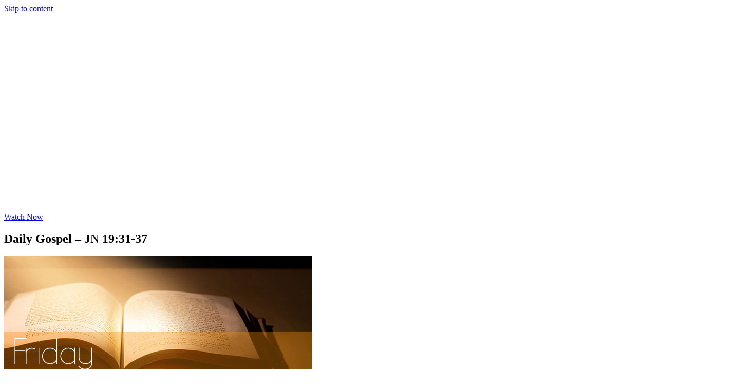

--- FILE ---
content_type: text/html; charset=UTF-8
request_url: https://thedailymass.com/daily-gospel-jn-1931-37/
body_size: 19723
content:
<!doctype html>
<html lang="en-US">
<head>
	<meta charset="UTF-8">
	<meta name="viewport" content="width=device-width, initial-scale=1">
	<link rel="profile" href="https://gmpg.org/xfn/11">
	<title>Daily Gospel - JN 19:31-37 | TheDailyMass.com</title>
<meta name='robots' content='max-image-preview:large' />
	<style>img:is([sizes="auto" i], [sizes^="auto," i]) { contain-intrinsic-size: 3000px 1500px }</style>
	
            <script data-no-defer="1" data-ezscrex="false" data-cfasync="false" data-pagespeed-no-defer data-cookieconsent="ignore">
                var ctPublicFunctions = {"_ajax_nonce":"74c9590fb1","_rest_nonce":"eb7695dfd6","_ajax_url":"\/wp-admin\/admin-ajax.php","_rest_url":"https:\/\/thedailymass.com\/wp-json\/","data__cookies_type":"native","data__ajax_type":"rest","data__bot_detector_enabled":0,"data__frontend_data_log_enabled":1,"cookiePrefix":"","wprocket_detected":false,"host_url":"thedailymass.com","text__ee_click_to_select":"Click to select the whole data","text__ee_original_email":"The complete one is","text__ee_got_it":"Got it","text__ee_blocked":"Blocked","text__ee_cannot_connect":"Cannot connect","text__ee_cannot_decode":"Can not decode email. Unknown reason","text__ee_email_decoder":"CleanTalk email decoder","text__ee_wait_for_decoding":"The magic is on the way!","text__ee_decoding_process":"Please wait a few seconds while we decode the contact data."}
            </script>
        
            <script data-no-defer="1" data-ezscrex="false" data-cfasync="false" data-pagespeed-no-defer data-cookieconsent="ignore">
                var ctPublic = {"_ajax_nonce":"74c9590fb1","settings__forms__check_internal":"0","settings__forms__check_external":"0","settings__forms__force_protection":0,"settings__forms__search_test":"1","settings__data__bot_detector_enabled":0,"settings__sfw__anti_crawler":0,"blog_home":"https:\/\/thedailymass.com\/","pixel__setting":"0","pixel__enabled":false,"pixel__url":null,"data__email_check_before_post":1,"data__email_check_exist_post":0,"data__cookies_type":"native","data__key_is_ok":true,"data__visible_fields_required":true,"wl_brandname":"Anti-Spam by CleanTalk","wl_brandname_short":"CleanTalk","ct_checkjs_key":"44026ec95a69f65b91c9e3530f4ffa743286bdae667f2d33862bb306e7965811","emailEncoderPassKey":"4753303ce25bef40da441029ee070f2a","bot_detector_forms_excluded":"W10=","advancedCacheExists":false,"varnishCacheExists":false,"wc_ajax_add_to_cart":false}
            </script>
        <link rel='dns-prefetch' href='//fonts.googleapis.com' />
<link rel='dns-prefetch' href='//www.googletagmanager.com' />
<script>
window._wpemojiSettings = {"baseUrl":"https:\/\/s.w.org\/images\/core\/emoji\/16.0.1\/72x72\/","ext":".png","svgUrl":"https:\/\/s.w.org\/images\/core\/emoji\/16.0.1\/svg\/","svgExt":".svg","source":{"concatemoji":"https:\/\/thedailymass.com\/wp-includes\/js\/wp-emoji-release.min.js?ver=6.8.3"}};
/*! This file is auto-generated */
!function(s,n){var o,i,e;function c(e){try{var t={supportTests:e,timestamp:(new Date).valueOf()};sessionStorage.setItem(o,JSON.stringify(t))}catch(e){}}function p(e,t,n){e.clearRect(0,0,e.canvas.width,e.canvas.height),e.fillText(t,0,0);var t=new Uint32Array(e.getImageData(0,0,e.canvas.width,e.canvas.height).data),a=(e.clearRect(0,0,e.canvas.width,e.canvas.height),e.fillText(n,0,0),new Uint32Array(e.getImageData(0,0,e.canvas.width,e.canvas.height).data));return t.every(function(e,t){return e===a[t]})}function u(e,t){e.clearRect(0,0,e.canvas.width,e.canvas.height),e.fillText(t,0,0);for(var n=e.getImageData(16,16,1,1),a=0;a<n.data.length;a++)if(0!==n.data[a])return!1;return!0}function f(e,t,n,a){switch(t){case"flag":return n(e,"\ud83c\udff3\ufe0f\u200d\u26a7\ufe0f","\ud83c\udff3\ufe0f\u200b\u26a7\ufe0f")?!1:!n(e,"\ud83c\udde8\ud83c\uddf6","\ud83c\udde8\u200b\ud83c\uddf6")&&!n(e,"\ud83c\udff4\udb40\udc67\udb40\udc62\udb40\udc65\udb40\udc6e\udb40\udc67\udb40\udc7f","\ud83c\udff4\u200b\udb40\udc67\u200b\udb40\udc62\u200b\udb40\udc65\u200b\udb40\udc6e\u200b\udb40\udc67\u200b\udb40\udc7f");case"emoji":return!a(e,"\ud83e\udedf")}return!1}function g(e,t,n,a){var r="undefined"!=typeof WorkerGlobalScope&&self instanceof WorkerGlobalScope?new OffscreenCanvas(300,150):s.createElement("canvas"),o=r.getContext("2d",{willReadFrequently:!0}),i=(o.textBaseline="top",o.font="600 32px Arial",{});return e.forEach(function(e){i[e]=t(o,e,n,a)}),i}function t(e){var t=s.createElement("script");t.src=e,t.defer=!0,s.head.appendChild(t)}"undefined"!=typeof Promise&&(o="wpEmojiSettingsSupports",i=["flag","emoji"],n.supports={everything:!0,everythingExceptFlag:!0},e=new Promise(function(e){s.addEventListener("DOMContentLoaded",e,{once:!0})}),new Promise(function(t){var n=function(){try{var e=JSON.parse(sessionStorage.getItem(o));if("object"==typeof e&&"number"==typeof e.timestamp&&(new Date).valueOf()<e.timestamp+604800&&"object"==typeof e.supportTests)return e.supportTests}catch(e){}return null}();if(!n){if("undefined"!=typeof Worker&&"undefined"!=typeof OffscreenCanvas&&"undefined"!=typeof URL&&URL.createObjectURL&&"undefined"!=typeof Blob)try{var e="postMessage("+g.toString()+"("+[JSON.stringify(i),f.toString(),p.toString(),u.toString()].join(",")+"));",a=new Blob([e],{type:"text/javascript"}),r=new Worker(URL.createObjectURL(a),{name:"wpTestEmojiSupports"});return void(r.onmessage=function(e){c(n=e.data),r.terminate(),t(n)})}catch(e){}c(n=g(i,f,p,u))}t(n)}).then(function(e){for(var t in e)n.supports[t]=e[t],n.supports.everything=n.supports.everything&&n.supports[t],"flag"!==t&&(n.supports.everythingExceptFlag=n.supports.everythingExceptFlag&&n.supports[t]);n.supports.everythingExceptFlag=n.supports.everythingExceptFlag&&!n.supports.flag,n.DOMReady=!1,n.readyCallback=function(){n.DOMReady=!0}}).then(function(){return e}).then(function(){var e;n.supports.everything||(n.readyCallback(),(e=n.source||{}).concatemoji?t(e.concatemoji):e.wpemoji&&e.twemoji&&(t(e.twemoji),t(e.wpemoji)))}))}((window,document),window._wpemojiSettings);
</script>
<link rel='stylesheet' id='PrayerEngineFrontendStyles-css' href='https://thedailymass.com/wp-content/plugins/prayerengine_plugin/css/pe_styles.css?ver=6.8.3' media='all' />
<link rel='stylesheet' id='la-icon-maneger-style-css' href='https://thedailymass.com/wp-content/uploads/la_icon_sets/style.min.css?ver=6.8.3' media='all' />
<style id='wp-emoji-styles-inline-css'>

	img.wp-smiley, img.emoji {
		display: inline !important;
		border: none !important;
		box-shadow: none !important;
		height: 1em !important;
		width: 1em !important;
		margin: 0 0.07em !important;
		vertical-align: -0.1em !important;
		background: none !important;
		padding: 0 !important;
	}
</style>
<link rel='stylesheet' id='wp-block-library-css' href='https://thedailymass.com/wp-includes/css/dist/block-library/style.min.css?ver=6.8.3' media='all' />
<style id='feedzy-rss-feeds-loop-style-inline-css'>
.wp-block-feedzy-rss-feeds-loop{display:grid;gap:24px;grid-template-columns:repeat(1,1fr)}@media(min-width:782px){.wp-block-feedzy-rss-feeds-loop.feedzy-loop-columns-2,.wp-block-feedzy-rss-feeds-loop.feedzy-loop-columns-3,.wp-block-feedzy-rss-feeds-loop.feedzy-loop-columns-4,.wp-block-feedzy-rss-feeds-loop.feedzy-loop-columns-5{grid-template-columns:repeat(2,1fr)}}@media(min-width:960px){.wp-block-feedzy-rss-feeds-loop.feedzy-loop-columns-2{grid-template-columns:repeat(2,1fr)}.wp-block-feedzy-rss-feeds-loop.feedzy-loop-columns-3{grid-template-columns:repeat(3,1fr)}.wp-block-feedzy-rss-feeds-loop.feedzy-loop-columns-4{grid-template-columns:repeat(4,1fr)}.wp-block-feedzy-rss-feeds-loop.feedzy-loop-columns-5{grid-template-columns:repeat(5,1fr)}}.wp-block-feedzy-rss-feeds-loop .wp-block-image.is-style-rounded img{border-radius:9999px}.wp-block-feedzy-rss-feeds-loop .wp-block-image:has(:is(img:not([src]),img[src=""])){display:none}

</style>
<style id='global-styles-inline-css'>
:root{--wp--preset--aspect-ratio--square: 1;--wp--preset--aspect-ratio--4-3: 4/3;--wp--preset--aspect-ratio--3-4: 3/4;--wp--preset--aspect-ratio--3-2: 3/2;--wp--preset--aspect-ratio--2-3: 2/3;--wp--preset--aspect-ratio--16-9: 16/9;--wp--preset--aspect-ratio--9-16: 9/16;--wp--preset--color--black: #000000;--wp--preset--color--cyan-bluish-gray: #abb8c3;--wp--preset--color--white: #ffffff;--wp--preset--color--pale-pink: #f78da7;--wp--preset--color--vivid-red: #cf2e2e;--wp--preset--color--luminous-vivid-orange: #ff6900;--wp--preset--color--luminous-vivid-amber: #fcb900;--wp--preset--color--light-green-cyan: #7bdcb5;--wp--preset--color--vivid-green-cyan: #00d084;--wp--preset--color--pale-cyan-blue: #8ed1fc;--wp--preset--color--vivid-cyan-blue: #0693e3;--wp--preset--color--vivid-purple: #9b51e0;--wp--preset--gradient--vivid-cyan-blue-to-vivid-purple: linear-gradient(135deg,rgba(6,147,227,1) 0%,rgb(155,81,224) 100%);--wp--preset--gradient--light-green-cyan-to-vivid-green-cyan: linear-gradient(135deg,rgb(122,220,180) 0%,rgb(0,208,130) 100%);--wp--preset--gradient--luminous-vivid-amber-to-luminous-vivid-orange: linear-gradient(135deg,rgba(252,185,0,1) 0%,rgba(255,105,0,1) 100%);--wp--preset--gradient--luminous-vivid-orange-to-vivid-red: linear-gradient(135deg,rgba(255,105,0,1) 0%,rgb(207,46,46) 100%);--wp--preset--gradient--very-light-gray-to-cyan-bluish-gray: linear-gradient(135deg,rgb(238,238,238) 0%,rgb(169,184,195) 100%);--wp--preset--gradient--cool-to-warm-spectrum: linear-gradient(135deg,rgb(74,234,220) 0%,rgb(151,120,209) 20%,rgb(207,42,186) 40%,rgb(238,44,130) 60%,rgb(251,105,98) 80%,rgb(254,248,76) 100%);--wp--preset--gradient--blush-light-purple: linear-gradient(135deg,rgb(255,206,236) 0%,rgb(152,150,240) 100%);--wp--preset--gradient--blush-bordeaux: linear-gradient(135deg,rgb(254,205,165) 0%,rgb(254,45,45) 50%,rgb(107,0,62) 100%);--wp--preset--gradient--luminous-dusk: linear-gradient(135deg,rgb(255,203,112) 0%,rgb(199,81,192) 50%,rgb(65,88,208) 100%);--wp--preset--gradient--pale-ocean: linear-gradient(135deg,rgb(255,245,203) 0%,rgb(182,227,212) 50%,rgb(51,167,181) 100%);--wp--preset--gradient--electric-grass: linear-gradient(135deg,rgb(202,248,128) 0%,rgb(113,206,126) 100%);--wp--preset--gradient--midnight: linear-gradient(135deg,rgb(2,3,129) 0%,rgb(40,116,252) 100%);--wp--preset--font-size--small: 13px;--wp--preset--font-size--medium: 20px;--wp--preset--font-size--large: 36px;--wp--preset--font-size--x-large: 42px;--wp--preset--spacing--20: 0.44rem;--wp--preset--spacing--30: 0.67rem;--wp--preset--spacing--40: 1rem;--wp--preset--spacing--50: 1.5rem;--wp--preset--spacing--60: 2.25rem;--wp--preset--spacing--70: 3.38rem;--wp--preset--spacing--80: 5.06rem;--wp--preset--shadow--natural: 6px 6px 9px rgba(0, 0, 0, 0.2);--wp--preset--shadow--deep: 12px 12px 50px rgba(0, 0, 0, 0.4);--wp--preset--shadow--sharp: 6px 6px 0px rgba(0, 0, 0, 0.2);--wp--preset--shadow--outlined: 6px 6px 0px -3px rgba(255, 255, 255, 1), 6px 6px rgba(0, 0, 0, 1);--wp--preset--shadow--crisp: 6px 6px 0px rgba(0, 0, 0, 1);}:root { --wp--style--global--content-size: 800px;--wp--style--global--wide-size: 1200px; }:where(body) { margin: 0; }.wp-site-blocks > .alignleft { float: left; margin-right: 2em; }.wp-site-blocks > .alignright { float: right; margin-left: 2em; }.wp-site-blocks > .aligncenter { justify-content: center; margin-left: auto; margin-right: auto; }:where(.wp-site-blocks) > * { margin-block-start: 24px; margin-block-end: 0; }:where(.wp-site-blocks) > :first-child { margin-block-start: 0; }:where(.wp-site-blocks) > :last-child { margin-block-end: 0; }:root { --wp--style--block-gap: 24px; }:root :where(.is-layout-flow) > :first-child{margin-block-start: 0;}:root :where(.is-layout-flow) > :last-child{margin-block-end: 0;}:root :where(.is-layout-flow) > *{margin-block-start: 24px;margin-block-end: 0;}:root :where(.is-layout-constrained) > :first-child{margin-block-start: 0;}:root :where(.is-layout-constrained) > :last-child{margin-block-end: 0;}:root :where(.is-layout-constrained) > *{margin-block-start: 24px;margin-block-end: 0;}:root :where(.is-layout-flex){gap: 24px;}:root :where(.is-layout-grid){gap: 24px;}.is-layout-flow > .alignleft{float: left;margin-inline-start: 0;margin-inline-end: 2em;}.is-layout-flow > .alignright{float: right;margin-inline-start: 2em;margin-inline-end: 0;}.is-layout-flow > .aligncenter{margin-left: auto !important;margin-right: auto !important;}.is-layout-constrained > .alignleft{float: left;margin-inline-start: 0;margin-inline-end: 2em;}.is-layout-constrained > .alignright{float: right;margin-inline-start: 2em;margin-inline-end: 0;}.is-layout-constrained > .aligncenter{margin-left: auto !important;margin-right: auto !important;}.is-layout-constrained > :where(:not(.alignleft):not(.alignright):not(.alignfull)){max-width: var(--wp--style--global--content-size);margin-left: auto !important;margin-right: auto !important;}.is-layout-constrained > .alignwide{max-width: var(--wp--style--global--wide-size);}body .is-layout-flex{display: flex;}.is-layout-flex{flex-wrap: wrap;align-items: center;}.is-layout-flex > :is(*, div){margin: 0;}body .is-layout-grid{display: grid;}.is-layout-grid > :is(*, div){margin: 0;}body{padding-top: 0px;padding-right: 0px;padding-bottom: 0px;padding-left: 0px;}a:where(:not(.wp-element-button)){text-decoration: underline;}:root :where(.wp-element-button, .wp-block-button__link){background-color: #32373c;border-width: 0;color: #fff;font-family: inherit;font-size: inherit;line-height: inherit;padding: calc(0.667em + 2px) calc(1.333em + 2px);text-decoration: none;}.has-black-color{color: var(--wp--preset--color--black) !important;}.has-cyan-bluish-gray-color{color: var(--wp--preset--color--cyan-bluish-gray) !important;}.has-white-color{color: var(--wp--preset--color--white) !important;}.has-pale-pink-color{color: var(--wp--preset--color--pale-pink) !important;}.has-vivid-red-color{color: var(--wp--preset--color--vivid-red) !important;}.has-luminous-vivid-orange-color{color: var(--wp--preset--color--luminous-vivid-orange) !important;}.has-luminous-vivid-amber-color{color: var(--wp--preset--color--luminous-vivid-amber) !important;}.has-light-green-cyan-color{color: var(--wp--preset--color--light-green-cyan) !important;}.has-vivid-green-cyan-color{color: var(--wp--preset--color--vivid-green-cyan) !important;}.has-pale-cyan-blue-color{color: var(--wp--preset--color--pale-cyan-blue) !important;}.has-vivid-cyan-blue-color{color: var(--wp--preset--color--vivid-cyan-blue) !important;}.has-vivid-purple-color{color: var(--wp--preset--color--vivid-purple) !important;}.has-black-background-color{background-color: var(--wp--preset--color--black) !important;}.has-cyan-bluish-gray-background-color{background-color: var(--wp--preset--color--cyan-bluish-gray) !important;}.has-white-background-color{background-color: var(--wp--preset--color--white) !important;}.has-pale-pink-background-color{background-color: var(--wp--preset--color--pale-pink) !important;}.has-vivid-red-background-color{background-color: var(--wp--preset--color--vivid-red) !important;}.has-luminous-vivid-orange-background-color{background-color: var(--wp--preset--color--luminous-vivid-orange) !important;}.has-luminous-vivid-amber-background-color{background-color: var(--wp--preset--color--luminous-vivid-amber) !important;}.has-light-green-cyan-background-color{background-color: var(--wp--preset--color--light-green-cyan) !important;}.has-vivid-green-cyan-background-color{background-color: var(--wp--preset--color--vivid-green-cyan) !important;}.has-pale-cyan-blue-background-color{background-color: var(--wp--preset--color--pale-cyan-blue) !important;}.has-vivid-cyan-blue-background-color{background-color: var(--wp--preset--color--vivid-cyan-blue) !important;}.has-vivid-purple-background-color{background-color: var(--wp--preset--color--vivid-purple) !important;}.has-black-border-color{border-color: var(--wp--preset--color--black) !important;}.has-cyan-bluish-gray-border-color{border-color: var(--wp--preset--color--cyan-bluish-gray) !important;}.has-white-border-color{border-color: var(--wp--preset--color--white) !important;}.has-pale-pink-border-color{border-color: var(--wp--preset--color--pale-pink) !important;}.has-vivid-red-border-color{border-color: var(--wp--preset--color--vivid-red) !important;}.has-luminous-vivid-orange-border-color{border-color: var(--wp--preset--color--luminous-vivid-orange) !important;}.has-luminous-vivid-amber-border-color{border-color: var(--wp--preset--color--luminous-vivid-amber) !important;}.has-light-green-cyan-border-color{border-color: var(--wp--preset--color--light-green-cyan) !important;}.has-vivid-green-cyan-border-color{border-color: var(--wp--preset--color--vivid-green-cyan) !important;}.has-pale-cyan-blue-border-color{border-color: var(--wp--preset--color--pale-cyan-blue) !important;}.has-vivid-cyan-blue-border-color{border-color: var(--wp--preset--color--vivid-cyan-blue) !important;}.has-vivid-purple-border-color{border-color: var(--wp--preset--color--vivid-purple) !important;}.has-vivid-cyan-blue-to-vivid-purple-gradient-background{background: var(--wp--preset--gradient--vivid-cyan-blue-to-vivid-purple) !important;}.has-light-green-cyan-to-vivid-green-cyan-gradient-background{background: var(--wp--preset--gradient--light-green-cyan-to-vivid-green-cyan) !important;}.has-luminous-vivid-amber-to-luminous-vivid-orange-gradient-background{background: var(--wp--preset--gradient--luminous-vivid-amber-to-luminous-vivid-orange) !important;}.has-luminous-vivid-orange-to-vivid-red-gradient-background{background: var(--wp--preset--gradient--luminous-vivid-orange-to-vivid-red) !important;}.has-very-light-gray-to-cyan-bluish-gray-gradient-background{background: var(--wp--preset--gradient--very-light-gray-to-cyan-bluish-gray) !important;}.has-cool-to-warm-spectrum-gradient-background{background: var(--wp--preset--gradient--cool-to-warm-spectrum) !important;}.has-blush-light-purple-gradient-background{background: var(--wp--preset--gradient--blush-light-purple) !important;}.has-blush-bordeaux-gradient-background{background: var(--wp--preset--gradient--blush-bordeaux) !important;}.has-luminous-dusk-gradient-background{background: var(--wp--preset--gradient--luminous-dusk) !important;}.has-pale-ocean-gradient-background{background: var(--wp--preset--gradient--pale-ocean) !important;}.has-electric-grass-gradient-background{background: var(--wp--preset--gradient--electric-grass) !important;}.has-midnight-gradient-background{background: var(--wp--preset--gradient--midnight) !important;}.has-small-font-size{font-size: var(--wp--preset--font-size--small) !important;}.has-medium-font-size{font-size: var(--wp--preset--font-size--medium) !important;}.has-large-font-size{font-size: var(--wp--preset--font-size--large) !important;}.has-x-large-font-size{font-size: var(--wp--preset--font-size--x-large) !important;}
:root :where(.wp-block-pullquote){font-size: 1.5em;line-height: 1.6;}
</style>
<link rel='stylesheet' id='cleantalk-public-css-css' href='https://thedailymass.com/wp-content/plugins/cleantalk-spam-protect/css/cleantalk-public.min.css?ver=6.68_1763103839' media='all' />
<link rel='stylesheet' id='cleantalk-email-decoder-css-css' href='https://thedailymass.com/wp-content/plugins/cleantalk-spam-protect/css/cleantalk-email-decoder.min.css?ver=6.68_1763103839' media='all' />
<link rel='stylesheet' id='sf_styles-css' href='https://thedailymass.com/wp-content/plugins/superfly-menu-URmSh0/css/public.min.css?ver=6.8.3' media='all' />
<link rel='stylesheet' id='sf-google-font-css' href='//fonts.googleapis.com/css?family=Cinzel&#038;ver=6.8.3' media='all' />
<link rel='stylesheet' id='sf-google-font-subheader-css' href='//fonts.googleapis.com/css?family=Lato&#038;ver=6.8.3' media='all' />
<link rel='stylesheet' id='hello-elementor-css' href='https://thedailymass.com/wp-content/themes/hello-elementor/assets/css/reset.css?ver=3.4.5' media='all' />
<link rel='stylesheet' id='hello-elementor-theme-style-css' href='https://thedailymass.com/wp-content/themes/hello-elementor/assets/css/theme.css?ver=3.4.5' media='all' />
<link rel='stylesheet' id='hello-elementor-header-footer-css' href='https://thedailymass.com/wp-content/themes/hello-elementor/assets/css/header-footer.css?ver=3.4.5' media='all' />
<link rel='stylesheet' id='elementor-frontend-css' href='https://thedailymass.com/wp-content/plugins/elementor/assets/css/frontend.min.css?ver=3.33.3' media='all' />
<link rel='stylesheet' id='widget-image-css' href='https://thedailymass.com/wp-content/plugins/elementor/assets/css/widget-image.min.css?ver=3.33.3' media='all' />
<link rel='stylesheet' id='e-animation-grow-css' href='https://thedailymass.com/wp-content/plugins/elementor/assets/lib/animations/styles/e-animation-grow.min.css?ver=3.33.3' media='all' />
<link rel='stylesheet' id='widget-social-icons-css' href='https://thedailymass.com/wp-content/plugins/elementor/assets/css/widget-social-icons.min.css?ver=3.33.3' media='all' />
<link rel='stylesheet' id='e-apple-webkit-css' href='https://thedailymass.com/wp-content/plugins/elementor/assets/css/conditionals/apple-webkit.min.css?ver=3.33.3' media='all' />
<link rel='stylesheet' id='widget-heading-css' href='https://thedailymass.com/wp-content/plugins/elementor/assets/css/widget-heading.min.css?ver=3.33.3' media='all' />
<link rel='stylesheet' id='widget-post-navigation-css' href='https://thedailymass.com/wp-content/plugins/elementor-pro/assets/css/widget-post-navigation.min.css?ver=3.33.2' media='all' />
<link rel='stylesheet' id='swiper-css' href='https://thedailymass.com/wp-content/plugins/elementor/assets/lib/swiper/v8/css/swiper.min.css?ver=8.4.5' media='all' />
<link rel='stylesheet' id='e-swiper-css' href='https://thedailymass.com/wp-content/plugins/elementor/assets/css/conditionals/e-swiper.min.css?ver=3.33.3' media='all' />
<link rel='stylesheet' id='widget-posts-css' href='https://thedailymass.com/wp-content/plugins/elementor-pro/assets/css/widget-posts.min.css?ver=3.33.2' media='all' />
<link rel='stylesheet' id='e-popup-css' href='https://thedailymass.com/wp-content/plugins/elementor-pro/assets/css/conditionals/popup.min.css?ver=3.33.2' media='all' />
<link rel='stylesheet' id='feedzy-rss-feeds-elementor-css' href='https://thedailymass.com/wp-content/plugins/feedzy-rss-feeds/css/feedzy-rss-feeds.css?ver=1' media='all' />
<link rel='stylesheet' id='elementor-icons-css' href='https://thedailymass.com/wp-content/plugins/elementor/assets/lib/eicons/css/elementor-icons.min.css?ver=5.44.0' media='all' />
<link rel='stylesheet' id='elementor-post-11636-css' href='https://thedailymass.com/wp-content/uploads/elementor/css/post-11636.css?ver=1764918252' media='all' />
<link rel='stylesheet' id='font-awesome-5-all-css' href='https://thedailymass.com/wp-content/plugins/elementor/assets/lib/font-awesome/css/all.min.css?ver=3.33.3' media='all' />
<link rel='stylesheet' id='font-awesome-4-shim-css' href='https://thedailymass.com/wp-content/plugins/elementor/assets/lib/font-awesome/css/v4-shims.min.css?ver=3.33.3' media='all' />
<link rel='stylesheet' id='elementor-post-7212-css' href='https://thedailymass.com/wp-content/uploads/elementor/css/post-7212.css?ver=1764918252' media='all' />
<link rel='stylesheet' id='elementor-post-7204-css' href='https://thedailymass.com/wp-content/uploads/elementor/css/post-7204.css?ver=1764918252' media='all' />
<link rel='stylesheet' id='elementor-post-9613-css' href='https://thedailymass.com/wp-content/uploads/elementor/css/post-9613.css?ver=1764918266' media='all' />
<link rel='stylesheet' id='elementor-post-12318-css' href='https://thedailymass.com/wp-content/uploads/elementor/css/post-12318.css?ver=1764918252' media='all' />
<link rel='stylesheet' id='elementor-gf-local-roboto-css' href='https://thedailymass.com/wp-content/uploads/elementor/google-fonts/css/roboto.css?ver=1743083744' media='all' />
<link rel='stylesheet' id='elementor-gf-local-robotoslab-css' href='https://thedailymass.com/wp-content/uploads/elementor/google-fonts/css/robotoslab.css?ver=1743083753' media='all' />
<link rel='stylesheet' id='elementor-gf-local-lato-css' href='https://thedailymass.com/wp-content/uploads/elementor/google-fonts/css/lato.css?ver=1743083754' media='all' />
<link rel='stylesheet' id='elementor-gf-local-opensans-css' href='https://thedailymass.com/wp-content/uploads/elementor/google-fonts/css/opensans.css?ver=1743083764' media='all' />
<link rel='stylesheet' id='elementor-gf-local-cinzel-css' href='https://thedailymass.com/wp-content/uploads/elementor/google-fonts/css/cinzel.css?ver=1743083756' media='all' />
<link rel='stylesheet' id='elementor-icons-shared-0-css' href='https://thedailymass.com/wp-content/plugins/elementor/assets/lib/font-awesome/css/fontawesome.min.css?ver=5.15.3' media='all' />
<link rel='stylesheet' id='elementor-icons-fa-brands-css' href='https://thedailymass.com/wp-content/plugins/elementor/assets/lib/font-awesome/css/brands.min.css?ver=5.15.3' media='all' />
<link rel='stylesheet' id='elementor-icons-fa-solid-css' href='https://thedailymass.com/wp-content/plugins/elementor/assets/lib/font-awesome/css/solid.min.css?ver=5.15.3' media='all' />
<script src="https://thedailymass.com/wp-includes/js/jquery/jquery.min.js?ver=3.7.1" id="jquery-core-js"></script>
<script src="https://thedailymass.com/wp-includes/js/jquery/jquery-migrate.min.js?ver=3.4.1" id="jquery-migrate-js"></script>
<script id="PrayerEngineFrontendJavascript-js-extra">
var peajax = {"ajaxurl":"https:\/\/thedailymass.com\/wp-admin\/admin-ajax.php"};
</script>
<script src="https://thedailymass.com/wp-content/plugins/prayerengine_plugin/js/prayerwall210.js?ver=6.8.3" id="PrayerEngineFrontendJavascript-js"></script>
<script src="https://thedailymass.com/wp-content/plugins/superfly-menu-URmSh0/includes/vendor/looks_awesome/icon_manager/js/md5.js?ver=1.0,0" id="la-icon-manager-md5-js"></script>
<script src="https://thedailymass.com/wp-content/plugins/superfly-menu-URmSh0/includes/vendor/looks_awesome/icon_manager/js/util.js?ver=1.0,0" id="la-icon-manager-util-js"></script>
<script src="https://thedailymass.com/wp-content/plugins/cleantalk-spam-protect/js/apbct-public-bundle_gathering.min.js?ver=6.68_1763103839" id="apbct-public-bundle_gathering.min-js-js"></script>
<script id="sf_main-js-extra">
var SF_Opts = {"social":{"facebook":"https:\/\/www.facebook.com\/dailymass","twitter":"https:\/\/twitter.com\/TheDailyMass"},"search":"show","blur":"","fade":"no","test_mode":"","hide_def":"","mob_nav":"","sidebar_style":"side","sidebar_behaviour":"slide","alt_menu":"","sidebar_pos":"right","width_panel_1":"275","width_panel_2":"250","width_panel_3":"250","width_panel_4":"200","base_color":"#212121","opening_type":"click","sub_type":"yes","sub_opening_type":"hover","label":"metro","label_top":"40px","label_size":"53px","label_vis":"visible","item_padding":"15","bg":"https:\/\/thedailymass.com\/wp-content\/uploads\/2018\/01\/stainedglassthin.png","path":"https:\/\/thedailymass.com\/wp-content\/plugins\/superfly-menu-URmSh0\/img\/","menu":"{\"188\":{\"term_id\":188,\"name\":\"Main Menu\",\"loc\":{\"pages\":{\"2\":1,\"31\":1,\"122\":1,\"130\":1,\"144\":1,\"145\":1,\"155\":1,\"166\":1,\"172\":1,\"224\":1,\"292\":1,\"295\":1,\"297\":1,\"324\":1,\"342\":1,\"358\":1,\"380\":1,\"399\":1,\"401\":1,\"403\":1,\"431\":1,\"491\":1,\"492\":1,\"493\":1,\"494\":1,\"495\":1,\"496\":1,\"501\":1,\"733\":1,\"768\":1,\"982\":1,\"1017\":1,\"1030\":1,\"1040\":1,\"1044\":1,\"1050\":1,\"1058\":1,\"1061\":1,\"1088\":1,\"1108\":1,\"1121\":1,\"1138\":1,\"1140\":1,\"1142\":1,\"1146\":1,\"1167\":1,\"1168\":1,\"1169\":1,\"1170\":1,\"1242\":1,\"1263\":1,\"1265\":1,\"1267\":1,\"1269\":1,\"1271\":1,\"1273\":1,\"1275\":1,\"1277\":1,\"1279\":1,\"1281\":1,\"1577\":1,\"1581\":1,\"1583\":1,\"1585\":1,\"1587\":1,\"1625\":1,\"1652\":1,\"1862\":1,\"1931\":1,\"2307\":1,\"2455\":1,\"3029\":1,\"3158\":1,\"3542\":1,\"3662\":1,\"5365\":1,\"5410\":1,\"5852\":1,\"6796\":1,\"6832\":1,\"6922\":1,\"6938\":1,\"6939\":1,\"6940\":1,\"6941\":1,\"6942\":1,\"6943\":1},\"cposts\":{\"x-portfolio\":1},\"cats\":{\"1\":1,\"2\":1,\"3\":1,\"4\":1,\"5\":1,\"6\":1,\"7\":1,\"8\":1,\"9\":1,\"10\":1,\"11\":1,\"12\":1,\"13\":1,\"14\":1,\"15\":1,\"16\":1,\"17\":1,\"18\":1,\"19\":1,\"20\":1,\"21\":1,\"22\":1,\"23\":1,\"24\":1,\"25\":1,\"26\":1,\"27\":1,\"28\":1,\"29\":1,\"30\":1,\"31\":1,\"32\":1,\"33\":1,\"34\":1,\"35\":1,\"36\":1,\"37\":1,\"38\":1,\"39\":1,\"40\":1,\"41\":1,\"42\":1,\"43\":1,\"44\":1,\"45\":1,\"46\":1,\"47\":1,\"48\":1,\"49\":1,\"50\":1,\"51\":1,\"52\":1,\"53\":1,\"54\":1,\"55\":1,\"56\":1,\"57\":1,\"58\":1,\"59\":1,\"60\":1,\"61\":1,\"62\":1,\"63\":1,\"64\":1,\"65\":1,\"66\":1,\"67\":1,\"68\":1,\"98\":1,\"194\":1,\"195\":1,\"196\":1,\"197\":1,\"198\":1,\"224\":1,\"228\":1,\"229\":1,\"230\":1,\"236\":1},\"taxes\":{},\"langs\":{},\"wp_pages\":{\"front\":1,\"home\":1,\"archive\":1,\"single\":1,\"forbidden\":1,\"search\":1},\"ids\":[\"\"]},\"isDef\":true}}","togglers":"","subMenuSupport":"yes","subMenuSelector":"sub-menu, children","activeClassSelector":"current-menu-item","allowedTags":"DIV, NAV, UL, OL, LI, A, P, H1, H2, H3, H4, SPAN","menuData":[],"siteBase":"https:\/\/thedailymass.com","plugin_ver":"4.3.3"};
</script>
<script src="https://thedailymass.com/wp-content/plugins/superfly-menu-URmSh0/js/public.min.js?ver=4.3.3" id="sf_main-js"></script>
<script src="https://thedailymass.com/wp-content/plugins/elementor/assets/lib/font-awesome/js/v4-shims.min.js?ver=3.33.3" id="font-awesome-4-shim-js"></script>
<link rel="https://api.w.org/" href="https://thedailymass.com/wp-json/" /><link rel="alternate" title="JSON" type="application/json" href="https://thedailymass.com/wp-json/wp/v2/posts/4322" /><link rel="EditURI" type="application/rsd+xml" title="RSD" href="https://thedailymass.com/xmlrpc.php?rsd" />
<meta name="generator" content="WordPress 6.8.3" />
<link rel='shortlink' href='https://thedailymass.com/?p=4322' />
<link rel="alternate" title="oEmbed (JSON)" type="application/json+oembed" href="https://thedailymass.com/wp-json/oembed/1.0/embed?url=https%3A%2F%2Fthedailymass.com%2Fdaily-gospel-jn-1931-37%2F" />
<link rel="alternate" title="oEmbed (XML)" type="text/xml+oembed" href="https://thedailymass.com/wp-json/oembed/1.0/embed?url=https%3A%2F%2Fthedailymass.com%2Fdaily-gospel-jn-1931-37%2F&#038;format=xml" />
<!-- Global site tag (gtag.js) - Google Analytics -->
<script async src="https://www.googletagmanager.com/gtag/js?id=UA-5201707-1"></script>
<script>
  window.dataLayer = window.dataLayer || [];
  function gtag(){dataLayer.push(arguments);}
  gtag('js', new Date());

  gtag('config', 'UA-5201707-1');
</script><style type="text/css">
.feedzy-rss-link-icon:after {
	content: url("https://thedailymass.com/wp-content/plugins/feedzy-rss-feeds/img/external-link.png");
	margin-left: 3px;
}
</style>
		<meta name="generator" content="Site Kit by Google 1.167.0" /><!-- Display fixes for Internet Explorer -->
	<!--[if lte IE 6]>
	<link href="https://thedailymass.com/wp-content/plugins/prayerengine_plugin/css/ie6_fix.css" rel="stylesheet" type="text/css" />
	<![endif]-->
	<!--[if IE 7]>
	<link href="https://thedailymass.com/wp-content/plugins/prayerengine_plugin/css/ie7_fix.css" rel="stylesheet" type="text/css" />
	<![endif]-->
	<!--[if IE 8]>
	<link href="https://thedailymass.com/wp-content/plugins/prayerengine_plugin/css/ie8_fix.css" rel="stylesheet" type="text/css" />
	<![endif]-->
	<!-- end display fixes for Internet Explorer --><script>
    var SFM_is_mobile = (function () {
        var n = navigator.userAgent;
        var reg = new RegExp('Android\s([0-9\.]*)')
        var match = n.toLowerCase().match(reg);
        var android =  match ? parseFloat(match[1]) : false;
        if (android && android < 3.6) return

        return n.match(/Android|BlackBerry|IEMobile|iPhone|iPad|iPod|Opera Mini/i)
    })();

	var SFM_skew_disabled = (function($){
		var window_width = $(window).width();
		var sfm_width = 275;
		if(sfm_width * 2 >= window_width){
			return true;
		}
		return false;
	})(jQuery);

    (function(){
        var mob_bar = '';
        var pos = 'right';
        var iconbar = '';
        var classes = SFM_is_mobile ? (mob_bar ? 'sfm-mobile sfm-mob-nav' : 'sfm-mobile'): 'sfm-no-mobile';
        classes += ' sfm-pos-' + pos;
        classes += iconbar ? ' sfm-bar' : '';
		classes += SFM_skew_disabled ? ' sfm-skew-disabled' : '';
        document.getElementsByTagName('html')[0].className = document.getElementsByTagName('html')[0].className + ' ' + classes;
    })()
</script>
<style id="superfly-dynamic-styles">
	@font-face {
		font-family: 'sfm-icomoon';
		src:url('https://thedailymass.com/wp-content/plugins/superfly-menu-URmSh0/img/fonts/icomoon.eot?wehgh4');
		src: url('https://thedailymass.com/wp-content/plugins/superfly-menu-URmSh0/img/fonts/icomoon.svg?wehgh4#icomoon') format('svg'),
		url('https://thedailymass.com/wp-content/plugins/superfly-menu-URmSh0/img/fonts/icomoon.eot?#iefixwehgh4') format('embedded-opentype'),
		url('https://thedailymass.com/wp-content/plugins/superfly-menu-URmSh0/img/fonts/icomoon.woff?wehgh4') format('woff'),
		url('https://thedailymass.com/wp-content/plugins/superfly-menu-URmSh0/img/fonts/icomoon.ttf?wehgh4') format('truetype');
		font-weight: normal;
		font-style: normal;
	}
	#sfm-sidebar.sfm-vertical-nav .sfm-has-child-menu .sfm-sm-indicator i:after {
		content: '\e610';
		-webkit-transition: all 0.3s cubic-bezier(0.215, 0.061, 0.355, 1);
		-moz-transition: all 0.3s cubic-bezier(0.215, 0.061, 0.355, 1);
		-o-transition: all 0.3s cubic-bezier(0.215, 0.061, 0.355, 1);
		transition: all 0.3s cubic-bezier(0.215, 0.061, 0.355, 1);
		-webkit-backface-visibility: hidden;
		display: inline-block;
	}

    .sfm-navicon, .sfm-navicon:after, .sfm-navicon:before, .sfm-sidebar-close:before, .sfm-sidebar-close:after {
       height: 3px !important;
    }
    .sfm-label-square .sfm-navicon-button, .sfm-label-rsquare .sfm-navicon-button, .sfm-label-circle .sfm-navicon-button {
        border-width: 3px !important;
    }

    .sfm-vertical-nav .sfm-submenu-visible > a .sfm-sm-indicator i:after {
		-webkit-transform: rotate(180deg);
		-moz-transform: rotate(180deg);
		-ms-transform: rotate(180deg);
		-o-transform: rotate(180deg);
		transform: rotate(180deg);
	}

	#sfm-mob-navbar .sfm-navicon-button:after {
		/*width: 30px;*/
	}

	.sfm-pos-right .sfm-vertical-nav .sfm-has-child-menu > a:before {
		display: none;
	}

	#sfm-sidebar.sfm-vertical-nav .sfm-menu .sfm-sm-indicator {
		background: rgba(255,255,255,0.085);
	}

	.sfm-pos-right #sfm-sidebar.sfm-vertical-nav .sfm-menu li a {
		/*padding-left: 10px !important;*/
	}

	.sfm-pos-right #sfm-sidebar.sfm-vertical-nav .sfm-sm-indicator {
		left: auto;
		right: 0;
	}



.sfm-mobile #sfm-sidebar.sfm-compact-header .sfm-logo img {
	max-height: 75px;
}

#sfm-sidebar.sfm-compact .sfm-nav {
	min-height: 50vh;
	height: auto;
	max-height: none;
	margin-top: 0px;
}

#sfm-sidebar.sfm-compact-footer .sfm-social {
	margin-top: 30px;
	margin-bottom: 10px;
	position: relative;
}

#sfm-sidebar.sfm-compact .sfm-sidebar-bg {
	min-height: 150%;
}

#sfm-sidebar.sfm-compact  input[type=search] {
	font-size: 16px;
}
/*}*/

#sfm-sidebar .sfm-sidebar-bg, #sfm-sidebar .sfm-social {
	background-color: #212121 !important;
}


#sfm-sidebar, .sfm-sidebar-bg, #sfm-sidebar .sfm-nav, #sfm-sidebar .sfm-logo, #sfm-sidebar .sfm-social, .sfm-style-toolbar .sfm-copy {
	width: 275px;
}
#sfm-sidebar:not(.sfm-iconbar) .sfm-menu li > a span{
	max-width: calc(275px - 80px);}
#sfm-sidebar .sfm-social {
	background-color: transparent !important;
}

        .sfm-sidebar-bg {
        background-image: url(https://thedailymass.com/wp-content/uploads/2018/01/stainedglassthin.png);
        background-repeat: no-repeat;
        -webkit-background-size: cover;
        -moz-background-size: cover;
        background-size: cover;
        background-position: 0 0;
    }
    #sfm-sidebar .sfm-social {
        background-color: transparent !important;
    }
    
.sfm-no-mobile #sfm-sidebar .sfm-menu-level-0 a:before,
.sfm-no-mobile #sfm-sidebar .sfm-menu-level-0 .sfm-active-item a:before,
.sfm-no-mobile #sfm-sidebar .sfm-menu-level-0 .sfm-active-smooth a:before {
	background-color: rgba(0, 180, 182, .5);
}

#sfm-sidebar .sfm-view-level-1 .sfm-menu a:before,
#sfm-sidebar .sfm-view-level-1 .sfm-menu .sfm-active-item a:before {
	background-color: #36939e;
}

#sfm-sidebar .sfm-view-level-2 .sfm-menu a:before,
#sfm-sidebar .sfm-view-level-2 .sfm-menu .sfm-active-item a:before {
	background-color: #9e466b;
}

#sfm-sidebar .sfm-view-level-3 .sfm-menu a:before,
#sfm-sidebar .sfm-view-level-3 .sfm-menu .sfm-active-item a:before {
	background-color: #212121;
}


	#sfm-sidebar .sfm-menu li a,
#sfm-sidebar .sfm-chapter,
#sfm-sidebar .widget-area,
.sfm-search-form input {
	padding-left: 28px !important;
}


#sfm-sidebar.sfm-compact  .sfm-social li {
	text-align: left;
}

#sfm-sidebar.sfm-compact  .sfm-social:before {
	right: auto;
	left: auto;
left: 10%;
}


#sfm-sidebar:after {
	display: none !important;
}





#sfm-sidebar,
.sfm-pos-right .sfm-sidebar-slide.sfm-body-pushed #sfm-mob-navbar {
	-webkit-transform: translate(-275px,0);
	-moz-transform: translate(-275px,0);
	-ms-transform: translate(-275px,0);
	-o-transform: translate(-275px,0);
	transform: translate(-275px,0);
	-webkit-transform: translate3d(-275px,0,0);
	-moz-transform: translate3d(-275px,0,0);
	-ms-transform: translate3d(-275px,0,0);
	-o-transform: translate3d(-275px,0,0);
	transform: translate3d(-275px,0,0);
}

.sfm-pos-right #sfm-sidebar, .sfm-sidebar-slide.sfm-body-pushed #sfm-mob-navbar {
	-webkit-transform: translate(275px,0);
	-moz-transform: translate(275px,0);
	-ms-transform: translate(275px,0);
	-o-transform: translate(275px,0);
	transform: translate(275px,0);
	-webkit-transform: translate3d(275px,0,0);
	-moz-transform: translate3d(275px,0,0);
	-ms-transform: translate3d(275px,0,0);
	-o-transform: translate3d(275px,0,0);
	transform: translate3d(275px,0,0);
}

.sfm-pos-left #sfm-sidebar .sfm-view-level-1 {
	left: 275px;
	width: 250px;
	-webkit-transform: translate(-250px,0);
	-moz-transform: translate(-250px,0);
	-ms-transform: translate(-250px,0);
	-o-transform: translate(-250px,0);
	transform: translate(-250px,0);
	-webkit-transform: translate3d(-250px,0,0);
	-moz-transform: translate3d(-250px,0,0);
	-ms-transform: translate3d(-250px,0,0);
	-o-transform: translate3d(-250px,0,0);
	transform: translate3d(-250px,0,0);
}

.sfm-pos-right #sfm-sidebar .sfm-view-level-1 {
	left: auto;
	right: 275px;
	width: 250px;
	-webkit-transform: translate(250px,0);
	-moz-transform: translate(250px,0);
	-ms-transform: translate(250px,0);
	-o-transform: translate(250px,0);
	transform: translate(250px,0);
	-webkit-transform: translate3d(250px,0,0);
	-moz-transform: translate3d(250px,0,0);
	-ms-transform: translate3d(250px,0,0);
	-o-transform: translate3d(250px,0,0);
	transform: translate3d(250px,0,0);
}

.sfm-pos-left #sfm-sidebar .sfm-view-level-2 {
	left: 525px;
	width: 250px;
	-webkit-transform: translate(-775px,0);
	-moz-transform: translate(-775px,0);
	-ms-transform: translate(-775px,0);
	-o-transform: translate(-775px,0);
	transform: translate(-775px,0);
	-webkit-transform: translate3d(-775px,0,0);
	-moz-transform: translate3d(-775px,0,0);
	-ms-transform: translate3d(-775px,0,0);
	-o-transform: translate3d(-775px,0,0);
	transform: translate3d(-775px,0,0);
}

.sfm-pos-right #sfm-sidebar .sfm-view-level-2
{
	left: auto;
	right: 525px;
	width: 250px;
	-webkit-transform: translate(775px,0);
	-moz-transform: translate(775px,0);
	-ms-transform: translate(775px,0);
	-o-transform: translate(775px,0);
	transform: translate(775px,0);
	-webkit-transform: translate3d(775px,0,0);
	-moz-transform: translate3d(775px,0,0);
	-ms-transform: translate3d(775px,0,0);
	-o-transform: translate3d(775px,0,0);
	transform: translate3d(775px,0,0);
}

.sfm-pos-left #sfm-sidebar .sfm-view-level-3 {
	left: 775px;
	width: 200px;
	-webkit-transform: translate(-775px,0);
	-moz-transform: translate(-775px,0);
	-ms-transform: translate(-775px,0);
	-o-transform: translate(-775px,0);
	transform: translate(-775px,0);
	-webkit-transform: translate3d(-775px,0,0);
	-moz-transform: translate3d(-775px,0,0);
	-ms-transform: translate3d(-775px,0,0);
	-o-transform: translate3d(-775px,0,0);
	transform: translate3d(-775px,0,0);
}

.sfm-pos-right #sfm-sidebar .sfm-view-level-3 {
	left: auto;
	right: 775px;
	width: 200px;
	-webkit-transform: translate(775px,0);
	-moz-transform: translate(775px,0);
	-ms-transform: translate(775px,0);
	-o-transform: translate(775px,0);
	transform: translate(775px,0);
	-webkit-transform: translate3d(775px,0,0);
	-moz-transform: translate3d(775px,0,0);
	-ms-transform: translate3d(775px,0,0);
	-o-transform: translate3d(775px,0,0);
	transform: translate3d(775px,0,0);
}

.sfm-view-pushed-1 #sfm-sidebar .sfm-view-level-2 {
	-webkit-transform: translate(-250px,0);
	-moz-transform: translate(-250px,0);
	-ms-transform: translate(-250px,0);
	-o-transform: translate(-250px,0);
	transform: translate(-250px,0);
	-webkit-transform: translate3d(-250px,0,0);
	-moz-transform: translate3d(-250px,0,0);
	-ms-transform: translate3d(-250px,0,0);
	-o-transform: translate3d(-250px,0,0);
	transform: translate3d(-250px,0,0);
}

.sfm-pos-right .sfm-view-pushed-1 #sfm-sidebar .sfm-view-level-2 {
	-webkit-transform: translate(250px,0);
	-moz-transform: translate(250px,0);
	-ms-transform: translate(250px,0);
	-o-transform: translate(250px,0);
	transform: translate(250px,0);
	-webkit-transform: translate3d(250px,0,0);
	-moz-transform: translate3d(250px,0,0);
	-ms-transform: translate3d(250px,0,0);
	-o-transform: translate3d(250px,0,0);
	transform: translate3d(250px,0,0);
}

.sfm-view-pushed-2 #sfm-sidebar .sfm-view-level-3 {
	-webkit-transform: translate(-200px,0);
	-moz-transform: translate(-200px,0);
	-ms-transform: translate(-200px,0);
	-o-transform: translate(-200px,0);
	transform: translate(-200px,0);
	-webkit-transform: translate3d(-200px,0,0);
	-moz-transform: translate3d(-200px,0,0);
	-ms-transform: translate3d(-200px,0,0);
	-o-transform: translate3d(-200px,0,0);
	transform: translate3d(-200px,0,0);
}

.sfm-pos-right .sfm-view-pushed-2 #sfm-sidebar .sfm-view-level-3 {
	-webkit-transform: translate(200px,0);
	-moz-transform: translate(200px,0);
	-ms-transform: translate(200px,0);
	-o-transform: translate(200px,0);
	transform: translate(200px,0);
	-webkit-transform: translate3d(200px,0,0);
	-moz-transform: translate3d(200px,0,0);
	-ms-transform: translate3d(200px,0,0);
	-o-transform: translate3d(200px,0,0);
	transform: translate3d(200px,0,0);
}

#sfm-sidebar .sfm-view-level-1, #sfm-sidebar ul.sfm-menu-level-1 {
	background: rgba(0, 180, 182, .5);
}


#sfm-sidebar .sfm-menu a img{
	max-width: 40px;
	max-height: 40px;
}
#sfm-sidebar .sfm-menu .la_icon{
	font-size: 40px;
	min-width: 40px;
	min-height: 40px;
}


#sfm-sidebar .sfm-view-level-2, #sfm-sidebar ul.sfm-menu-level-2 {
	background: #36939e;
}

#sfm-sidebar .sfm-view-level-3, #sfm-sidebar ul.sfm-menu-level-3 {
	background: #9e466b;
}

#sfm-sidebar .sfm-menu-level-0 li, #sfm-sidebar .sfm-menu-level-0 li a, .sfm-title h3 {
	color: #ffffff;
}

#sfm-sidebar .sfm-menu li a, #sfm-sidebar .sfm-chapter, #sfm-sidebar .sfm-search-form {
	padding: 15px 0;
	text-transform: capitalize;
}

#sfm-sidebar .sfm-search-form span {
	top: 19px;
}

#sfm-sidebar {
	font-family: Cinzel;
}

#sfm-sidebar .sfm-sm-indicator {
	line-height: 20px;
}

#sfm-sidebar .sfm-search-form input {
	font-size: 20px;
}

#sfm-sidebar .sfm-menu li a, #sfm-sidebar .sfm-menu .sfm-chapter {
	font-family: Cinzel;
	font-weight: bold;
	font-size: 20px;
	text-align: left;
	-moz-font-smoothing: antialiased;
	-webkit-font-smoothing: antialiased;
	font-smoothing: antialiased;
	text-rendering: optimizeLegibility;
}
#sfm-sidebar .sfm-widget,
#sfm-sidebar .widget-area{
	text-align: left;
}
#sfm-sidebar .sfm-menu .sfm-chapter {
	font-size: 15px;
	margin-top: 15px;
}
#sfm-sidebar .sfm-menu .sfm-chapter div{
	font-family: Lato;
	font-size: 15px;
}
.sfm-rollback a {
	font-family: Cinzel;
}
#sfm-sidebar .sfm-menu .la_icon{
	color: #777;
}

#sfm-sidebar .sfm-menu-level-0 li .sfm-sm-indicator i,#sfm-sidebar .sfm-menu-level-0 .sfm-sl, .sfm-title h2, .sfm-social:after {
	color: #aaaaaa;
}#sfm-sidebar .sfm-menu-level-1 li .sfm-sm-indicator i,#sfm-sidebar .sfm-menu-level-1 .sfm-sl {
	 color: #aaaaaa;
 }#sfm-sidebar .sfm-menu-level-2 li .sfm-sm-indicator i,#sfm-sidebar .sfm-menu-level-2 .sfm-sl {
	  color: #aaaaaa;
  }#sfm-sidebar .sfm-menu-level-3 li .sfm-sm-indicator i,#sfm-sidebar .sfm-menu-level-3 .sfm-sl {
	   color: #aaaaaa;
   }
    .sfm-menu-level-0 .sfm-chapter {
        color: #00FFB8 !important;
    }    .sfm-menu-level-1 .sfm-chapter {
        color: #FFFFFF !important;
    }    .sfm-menu-level-2 .sfm-chapter {
        color: #FFFFFF !important;
    }    .sfm-menu-level-3 .sfm-chapter {
        color: #FFFFFF !important;
    }
#sfm-sidebar .sfm-view-level-1 li a,
#sfm-sidebar .sfm-menu-level-1 li a{
	color: #ffffff;
	border-color: #ffffff;
}

#sfm-sidebar:after {
	background-color: #212121;
}

#sfm-sidebar .sfm-view-level-2 li a,
#sfm-sidebar .sfm-menu-level-2 li a{
	color: #ffffff;
	border-color: #ffffff;
}

#sfm-sidebar .sfm-view-level-3 li a,
#sfm-sidebar .sfm-menu-level-3 li a {
	color: #ffffff;
	border-color: #ffffff;
}

.sfm-navicon-button {
	top: 40px;
}

.sfm-mobile .sfm-navicon-button {
	top: 10px;
}

	
.sfm-navicon-button {
	right: 50px !important;
}
.sfm-mobile .sfm-navicon-button {
	right: inherit;
}
.sfm-no-mobile.sfm-pos-left.sfm-bar body, .sfm-no-mobile.sfm-pos-left.sfm-bar #wpadminbar {
padding-left: 275px !important;
}
.sfm-no-mobile.sfm-pos-right.sfm-bar body, .sfm-no-mobile.sfm-pos-right.sfm-bar #wpadminbar {
padding-right: 275px !important;
}
.sfm-navicon:after,
.sfm-label-text .sfm-navicon:after,
.sfm-label-none .sfm-navicon:after {
	top: -8px;
}
.sfm-navicon:before,
.sfm-label-text .sfm-navicon:before,
.sfm-label-none .sfm-navicon:before {
	top: 8px;
}

.sfm-body-pushed #sfm-overlay, body[class*="sfm-view-pushed"] #sfm-overlay {
	opacity: 0.6;
}
.sfm-body-pushed #sfm-overlay, body[class*="sfm-view-pushed"] #sfm-overlay {
	cursor: url("https://thedailymass.com/wp-content/plugins/superfly-menu-URmSh0/img/close3.png") 16 16,pointer;
}


.sfm-navicon-button:after {
	display: block;
	content: "Main Menu";
	line-height: 18px;
	font-size: 12px;
	font-weight: bold;
	text-align: center;
	text-decoration: none !important;
    position: absolute;
    left: -50%;
    top: 100%;
    width: 200%;
    margin: 5px 0 0 0;
	color: fff;
}

.sfm-label-none .sfm-navicon-button:after {
    /*margin: -8px 0 0 -5px;*/
    /*left: 100%;*/
    /*top: 50%;*/
    /*width: auto;*/
}



.sfm-style-skew #sfm-sidebar .sfm-social{
	height: auto;
	/*min-height: 75px;*/
}
.sfm-style-skew #sfm-sidebar .sfm-menu-level-0 li:hover,
.sfm-style-skew #sfm-sidebar .sfm-menu-level-0 li a:hover{
	color: #00FFB8;
}
.sfm-theme-top .sfm-sidebar-bg,
.sfm-theme-bottom .sfm-sidebar-bg{
	width: 550px;
}
/* Pos left */
.sfm-theme-top .sfm-sidebar-bg{
	-webkit-transform: translate3d(-275px,0,0) skewX(-20.65deg);
	-moz-transform: translate3d(-275px,0,0) skewX(-20.65deg);
	-ms-transform: translate3d(-275px,0,0) skewX(-20.65deg);
	-o-transform: translate3d(-275px,0,0) skewX(-20.65deg);
	transform: translate3d(-275px,0,0) skewX(-20.65deg);
}
.sfm-theme-bottom .sfm-sidebar-bg{
	-webkit-transform: translate3d(-550px,0,0) skewX(20.65deg);
	-moz-transform: translate3d(-550px,0,0) skewX(20.65deg);
	-ms-transform: translate3d(-550px,0,0) skewX(20.65deg);
	-o-transform: translate3d(-550px,0,0) skewX(20.65deg);
	transform: translate3d(-275px,0,0) skewX(20.65deg);
}
/* Pos right */
.sfm-pos-right .sfm-theme-top .sfm-sidebar-bg{
	-webkit-transform: translate3d(-0px,0,0) skewX(20.65deg);
	-moz-transform: translate3d(-0px,0,0) skewX(20.65deg);
	-ms-transform: translate3d(-0px,0,0) skewX(20.65deg);
	-o-transform: translate3d(-0px,0,0) skewX(20.65deg);
	transform: translate3d(-0px,0,0) skewX(20.65deg);
}
.sfm-pos-right .sfm-theme-bottom .sfm-sidebar-bg{
	-webkit-transform: translate3d(-0px,0,0) skewX(-20.65deg);
	-moz-transform: translate3d(-0px,0,0) skewX(-20.65deg);
	-ms-transform: translate3d(-0px,0,0) skewX(-20.65deg);
	-o-transform: translate3d(-0px,0,0) skewX(-20.65deg);
	transform: translate3d(-0px,0,0) skewX(-20.65deg);
}
.sfm-sidebar-exposed.sfm-theme-top .sfm-sidebar-bg,
.sfm-sidebar-always .sfm-theme-top .sfm-sidebar-bg{
	-webkit-transform: translate3d(-141.5px,0,0) skewX(-20.65deg);
	-moz-transform: translate3d(-141.5px,0,0) skewX(-20.65deg);
	-ms-transform: translate3d(-141.5px,0,0) skewX(-20.65deg);
	-o-transform: translate3d(-141.5px,0,0) skewX(-20.65deg);
	transform: translate3d(-141.5px,0,0) skewX(-20.65deg);
}
.sfm-pos-right .sfm-sidebar-exposed.sfm-theme-top .sfm-sidebar-bg,
.sfm-pos-right .sfm-sidebar-always .sfm-theme-top .sfm-sidebar-bg{
	-webkit-transform: translate3d(-275px,0,0) skewX(20.65deg);
	-moz-transform: translate3d(-275px,0,0) skewX(20.65deg);
	-ms-transform: translate3d(-275px,0,0) skewX(20.65deg);
	-o-transform: translate3d(-275px,0,0) skewX(20.65deg);
	transform: translate3d(-137.5px,0,0) skewX(20.65deg);
}
.sfm-sidebar-exposed.sfm-theme-bottom .sfm-sidebar-bg,
.sfm-sidebar-always .sfm-theme-bottom .sfm-sidebar-bg{
	-webkit-transform: translate3d(0,0,0) skewX(20.65deg);
	-moz-transform: translate3d(0,0,0) skewX(20.65deg);
	-ms-transform: translate3d(0,0,0) skewX(20.65deg);
	-o-transform: translate3d(0,0,0) skewX(20.65deg);
	transform: translate3d(0,0,0) skewX(20.65deg);
}
.sfm-pos-right .sfm-sidebar-exposed.sfm-theme-bottom .sfm-sidebar-bg,
.sfm-pos-right .sfm-sidebar-always .sfm-theme-bottom .sfm-sidebar-bg{
	-webkit-transform: translate3d(-279px,0,0) skewX(-20.65deg);
	-moz-transform: translate3d(-279px,0,0) skewX(-20.65deg);
	-ms-transform: translate3d(-279px,0,0) skewX(-20.65deg);
	-o-transform: translate3d(-279px,0,0) skewX(-20.65deg);
	transform: translate3d(-279px,0,0) skewX(-20.65deg);
}

/* Always visible */
.sfm-sidebar-always.sfm-theme-top .sfm-sidebar-bg{
	-webkit-transform: skewX(-20.65deg);
	-moz-transform: skewX(-20.65deg);
	-ms-transform: skewX(-20.65deg);
	-o-transform: skewX(-20.65deg);
	transform: skewX(-20.65deg);
}
.sfm-pos-right .sfm-sidebar-always.sfm-theme-top .sfm-sidebar-bg{
	-webkit-transform: skewX(20.65deg);
	-moz-transform: skewX(20.65deg);
	-ms-transform: skewX(20.65deg);
	-o-transform: skewX(20.65deg);
	transform: skewX(20.65deg);
}
.sfm-sidebar-always.sfm-theme-bottom .sfm-sidebar-bg{
	-webkit-transform: skewX(-160.65deg);
	-moz-transform: skewX(-160.65deg);
	-ms-transform: skewX(-160.65deg);
	-o-transform: skewX(-160.65deg);
	transform: skewX(-160.65deg);
}
.sfm-pos-right .sfm-sidebar-always.sfm-theme-bottom .sfm-sidebar-bg{
	-webkit-transform: skewX(160.65deg);
	-moz-transform: skewX(160.65deg);
	-ms-transform: skewX(160.65deg);
	-o-transform: skewX(160.65deg);
	transform: skewX(160.65deg);
}

.sfm-navicon,
.sfm-navicon:after,
.sfm-navicon:before,
.sfm-label-metro .sfm-navicon-button,
#sfm-mob-navbar {
	background-color: #00B4B6;
}

.sfm-label-metro .sfm-navicon,
#sfm-mob-navbar .sfm-navicon,
.sfm-label-metro .sfm-navicon:after,
#sfm-mob-navbar .sfm-navicon:after,
.sfm-label-metro .sfm-navicon:before,
#sfm-mob-navbar .sfm-navicon:before  {
	background-color: #ffffff;
}
.sfm-navicon-button .sf_label_icon{
	color: #ffffff;
}

.sfm-label-square .sfm-navicon-button,
.sfm-label-rsquare .sfm-navicon-button,
.sfm-label-circle .sfm-navicon-button {
	color: #00B4B6;
}

.sfm-navicon-button .sf_label_icon{
	width: 53px;
	height: 53px;
	font-size: calc(53px * .6);
}
.sfm-navicon-button .sf_label_icon.la_icon_manager_custom{
	width: 53px;
	height: 53px;
}
.sfm-navicon-button.sf_label_default{
	width: 53px;
	height: 53px;
}

#sfm-sidebar [class*="sfm-icon-"] {
	color: #aaaaaa;
}

#sfm-sidebar .sfm-social li {
	border-color: #aaaaaa;
}

#sfm-sidebar .sfm-social a {
	color: #aaaaaa;
}

#sfm-sidebar .sfm-search-form {
	background-color: rgba(255, 255, 255, 0.05);
}



	#sfm-sidebar li:hover span[class*='fa-'] {
		opacity: 1 !important;
	}
.sfm-navicon-button:after {
font-family:"Lato", sans-serif;
color:white;
}</style>


<script>

    (function (){
        var insertListener = function(event){
            if (event.animationName == "bodyArrived") {
                afterContentArrived();
            }
        }
        var timer, _timer;
        var transition = '';

        if (document.addEventListener && false) {
            document.addEventListener("animationstart", insertListener, false); // standard + firefox
            document.addEventListener("MSAnimationStart", insertListener, false); // IE
            document.addEventListener("webkitAnimationStart", insertListener, false); // Chrome + Safari
        } else {
            timer = setInterval(function(){
                if (document.body) { //
                    clearInterval(timer);
                    afterContentArrived();
                }
            },14);
        }

        function afterContentArrived() {
            clearTimeout(_timer);

            if (window.jQuery) {
                jQuery('body').fadeIn();
                jQuery(document).trigger('sfm_doc_body_arrived');
                window.SFM_EVENT_DISPATCHED = true;
            } else {
                _timer = setTimeout(function(){
                    afterContentArrived();
                },14);
            }
        }
    })()
</script>
<script type='text/javascript'>var SFM_template ="<div class=\"\r\n        sfm-rollback\r\n        sfm-color1\r\n        sfm-theme-none        sfm-label-visible        sfm-label-metro         sfm-label-text                \"\r\n        style=\"\">\r\n    <div class='sfm-navicon-button x sf_label_default '><div class=\"sfm-navicon\"><\/div>    <\/div>\r\n<\/div>\r\n<div id=\"sfm-sidebar\" style=\"opacity:0\" class=\"sfm-theme-none sfm-hl-solid\">\r\n    <div class=\"sfm-scroll-wrapper\">\r\n        <div class=\"sfm-scroll\">\r\n            <div class=\"sfm-sidebar-close\"><\/div>\r\n            <div class=\"sfm-logo sfm-no-image\">\r\n                                                                <div class=\"sfm-title\"><\/div>\r\n            <\/div>\r\n            <nav class=\"sfm-nav\">\r\n                <div class=\"sfm-va-middle\">\r\n                    <ul id=\"sfm-nav\" class=\"menu\"><li id=\"menu-item-879\" class=\"menu-item menu-item-type-custom menu-item-object-custom menu-item-home menu-item-879\"><a href=\"https:\/\/thedailymass.com\">Home<\/a><\/li>\n<li id=\"menu-item-7767\" class=\"menu-item menu-item-type-post_type menu-item-object-page menu-item-7767\"><a href=\"https:\/\/thedailymass.com\/mass\/\">Mass<\/a><\/li>\n<li id=\"menu-item-7008\" class=\"menu-item menu-item-type-custom menu-item-object-custom menu-item-has-children menu-item-7008\"><a href=\"#\">Pray<\/a>\n<ul class=\"sub-menu\">\n\t<li id=\"menu-item-7400\" class=\"menu-item menu-item-type-post_type menu-item-object-page menu-item-7400\"><a href=\"https:\/\/thedailymass.com\/pray-the-rosary\/\">Pray The Rosary<\/a><\/li>\n\t<li id=\"menu-item-7402\" class=\"menu-item menu-item-type-post_type menu-item-object-page menu-item-7402\"><a href=\"https:\/\/thedailymass.com\/spiritual-communion\/\">An Act of Spiritual Communion<\/a><\/li>\n\t<li id=\"menu-item-7399\" class=\"menu-item menu-item-type-post_type menu-item-object-page menu-item-7399\"><a href=\"https:\/\/thedailymass.com\/pray\/\">Prayer Requests<\/a><\/li>\n<\/ul>\n<\/li>\n<li id=\"menu-item-9601\" class=\"menu-item menu-item-type-post_type menu-item-object-page menu-item-9601\"><a href=\"https:\/\/thedailymass.com\/daily-saints\/\">Daily Saints Blog<\/a><\/li>\n<li id=\"menu-item-1134\" class=\"menu-item menu-item-type-custom menu-item-object-custom menu-item-has-children menu-item-1134\"><a href=\"#\">Resources<\/a>\n<ul class=\"sub-menu\">\n\t<li id=\"menu-item-9684\" class=\"menu-item menu-item-type-custom menu-item-object-custom menu-item-9684\"><a href=\"http:\/\/faithandmarriage.org\">Faith and Marriage<\/a><\/li>\n\t<li id=\"menu-item-7403\" class=\"menu-item menu-item-type-post_type menu-item-object-page menu-item-7403\"><a href=\"https:\/\/thedailymass.com\/jumpstart-with-jane\/\">Jumpstart With Jane<\/a><\/li>\n\t<li id=\"menu-item-7766\" class=\"menu-item menu-item-type-post_type menu-item-object-page menu-item-7766\"><a href=\"https:\/\/thedailymass.com\/faith-seeking-understanding\/\">Faith Seeking Understanding<\/a><\/li>\n\t<li id=\"menu-item-7404\" class=\"menu-item menu-item-type-post_type menu-item-object-page menu-item-7404\"><a href=\"https:\/\/thedailymass.com\/about\/\">About<\/a><\/li>\n\t<li id=\"menu-item-7769\" class=\"menu-item menu-item-type-post_type menu-item-object-page menu-item-7769\"><a href=\"https:\/\/thedailymass.com\/contact\/\">Contact<\/a><\/li>\n<\/ul>\n<\/li>\n<li id=\"menu-item-7405\" class=\"menu-item menu-item-type-post_type menu-item-object-page menu-item-7405\"><a href=\"https:\/\/thedailymass.com\/donate\/\">Donate<\/a><\/li>\n<\/ul>                    <div class=\"widget-area\"><\/div>\r\n                <\/div>\r\n            <\/nav>\r\n            <ul class=\"sfm-social\"><\/ul>\r\n                    <\/div>\r\n    <\/div>\r\n    <div class=\"sfm-sidebar-bg\"><\/div>\r\n    <div class=\"sfm-view sfm-view-level-custom\">\r\n        <span class=\"sfm-close\"><\/span>\r\n            <\/div>\r\n<\/div>\r\n<div id=\"sfm-overlay-wrapper\"><div id=\"sfm-overlay\"><\/div><\/div>"</script><meta name="generator" content="Elementor 3.33.3; features: additional_custom_breakpoints; settings: css_print_method-external, google_font-enabled, font_display-auto">
<!-- SEO meta tags powered by SmartCrawl https://wpmudev.com/project/smartcrawl-wordpress-seo/ -->
<link rel="canonical" href="https://thedailymass.com/daily-gospel-jn-1931-37/" />
<meta name="description" content="Since it was preparation day, in order that the bodies might not remain on the cross on the sabbath, for the sabbath day of that week was a solemn one, the  ..." />
<script type="application/ld+json">{"@context":"https:\/\/schema.org","@graph":[{"@type":"Organization","@id":"https:\/\/thedailymass.com\/#schema-publishing-organization","url":"https:\/\/thedailymass.com","name":"TheDailyMass.com"},{"@type":"WebSite","@id":"https:\/\/thedailymass.com\/#schema-website","url":"https:\/\/thedailymass.com","name":"TheDailyMass.com","encoding":"UTF-8","potentialAction":{"@type":"SearchAction","target":"https:\/\/thedailymass.com\/search\/{search_term_string}\/","query-input":"required name=search_term_string"}},{"@type":"BreadcrumbList","@id":"https:\/\/thedailymass.com\/daily-gospel-jn-1931-37?page&name=daily-gospel-jn-1931-37\/#breadcrumb","itemListElement":[{"@type":"ListItem","position":1,"name":"Home","item":"https:\/\/thedailymass.com"},{"@type":"ListItem","position":2,"name":"Daily Gospel","item":"https:\/\/thedailymass.com\/category\/daily-gospel\/"},{"@type":"ListItem","position":3,"name":"Daily Gospel &#8211; JN 19:31-37"}]},{"@type":"Person","@id":"https:\/\/thedailymass.com\/author\/admin\/#schema-author","name":"Jay Sigl","url":"https:\/\/thedailymass.com\/author\/admin\/"},{"@type":"WebPage","@id":"https:\/\/thedailymass.com\/daily-gospel-jn-1931-37\/#schema-webpage","isPartOf":{"@id":"https:\/\/thedailymass.com\/#schema-website"},"publisher":{"@id":"https:\/\/thedailymass.com\/#schema-publishing-organization"},"url":"https:\/\/thedailymass.com\/daily-gospel-jn-1931-37\/"},{"@type":"Article","mainEntityOfPage":{"@id":"https:\/\/thedailymass.com\/daily-gospel-jn-1931-37\/#schema-webpage"},"author":{"@id":"https:\/\/thedailymass.com\/author\/admin\/#schema-author"},"publisher":{"@id":"https:\/\/thedailymass.com\/#schema-publishing-organization"},"dateModified":"2015-06-12T07:00:52","datePublished":"2015-06-12T07:00:52","headline":"Daily Gospel - JN 19:31-37 | TheDailyMass.com","description":"Since it was preparation day, in order that the bodies might not remain on the cross on the sabbath, for the sabbath day of that week was a solemn one, the  ...","name":"Daily Gospel &#8211; JN 19:31-37","image":{"@type":"ImageObject","@id":"https:\/\/thedailymass.com\/daily-gospel-jn-1931-37\/#schema-article-image","url":"https:\/\/thedailymass.com\/wp-content\/uploads\/2014\/06\/friday_dg.jpg","height":305,"width":600},"thumbnailUrl":"https:\/\/thedailymass.com\/wp-content\/uploads\/2014\/06\/friday_dg.jpg"}]}</script>
<meta property="og:type" content="article" />
<meta property="og:url" content="https://thedailymass.com/daily-gospel-jn-1931-37/" />
<meta property="og:title" content="Daily Gospel - JN 19:31-37 | TheDailyMass.com" />
<meta property="og:description" content="Since it was preparation day, in order that the bodies might not remain on the cross on the sabbath, for the sabbath day of that week was a solemn one, the ..." />
<meta property="og:image" content="https://thedailymass.com/wp-content/uploads/2014/06/friday_dg.jpg" />
<meta property="og:image:width" content="600" />
<meta property="og:image:height" content="305" />
<meta property="article:published_time" content="2015-06-12T07:00:52" />
<meta property="article:author" content="admin" />
<meta name="twitter:card" content="summary_large_image" />
<meta name="twitter:title" content="Daily Gospel - JN 19:31-37 | TheDailyMass.com" />
<meta name="twitter:description" content="Since it was preparation day, in order that the bodies might not remain on the cross on the sabbath, for the sabbath day of that week was a solemn one, the ..." />
<meta name="twitter:image" content="https://thedailymass.com/wp-content/uploads/2014/06/friday_dg.jpg" />
<!-- /SEO -->
			<style>
				.e-con.e-parent:nth-of-type(n+4):not(.e-lazyloaded):not(.e-no-lazyload),
				.e-con.e-parent:nth-of-type(n+4):not(.e-lazyloaded):not(.e-no-lazyload) * {
					background-image: none !important;
				}
				@media screen and (max-height: 1024px) {
					.e-con.e-parent:nth-of-type(n+3):not(.e-lazyloaded):not(.e-no-lazyload),
					.e-con.e-parent:nth-of-type(n+3):not(.e-lazyloaded):not(.e-no-lazyload) * {
						background-image: none !important;
					}
				}
				@media screen and (max-height: 640px) {
					.e-con.e-parent:nth-of-type(n+2):not(.e-lazyloaded):not(.e-no-lazyload),
					.e-con.e-parent:nth-of-type(n+2):not(.e-lazyloaded):not(.e-no-lazyload) * {
						background-image: none !important;
					}
				}
			</style>
			<link rel="icon" href="https://thedailymass.com/wp-content/uploads/2018/10/cropped-tdmfav-32x32.png" sizes="32x32" />
<link rel="icon" href="https://thedailymass.com/wp-content/uploads/2018/10/cropped-tdmfav-192x192.png" sizes="192x192" />
<link rel="apple-touch-icon" href="https://thedailymass.com/wp-content/uploads/2018/10/cropped-tdmfav-180x180.png" />
<meta name="msapplication-TileImage" content="https://thedailymass.com/wp-content/uploads/2018/10/cropped-tdmfav-270x270.png" />
		<style id="wp-custom-css">
			.aweberform .submit{background-color:#00B4B6; border:none; font-family:'Lato', sans-serif !important; letter-spacing:5px; border-radius:100px; padding:10px 20px; color:white; width:100%;}
.aweberform .submit:hover{background-color:#cc9a00;}
.aweberform input {margin:0px !important; margin-bottom:7px !important;}		</style>
		</head>
<body data-rsssl=1 class="wp-singular post-template-default single single-post postid-4322 single-format-standard wp-custom-logo wp-embed-responsive wp-theme-hello-elementor hello-elementor-default elementor-default elementor-kit-11636 elementor-page-9613">


<a class="skip-link screen-reader-text" href="#content">Skip to content</a>

		<header data-elementor-type="header" data-elementor-id="7212" class="elementor elementor-7212 elementor-location-header" data-elementor-post-type="elementor_library">
					<header class="elementor-section elementor-top-section elementor-element elementor-element-754019db elementor-section-content-middle elementor-section-full_width elementor-section-height-min-height elementor-section-height-default elementor-section-items-middle" data-id="754019db" data-element_type="section" data-settings="{&quot;background_background&quot;:&quot;classic&quot;}">
						<div class="elementor-container elementor-column-gap-no">
					<div class="elementor-column elementor-col-66 elementor-top-column elementor-element elementor-element-79a1083b" data-id="79a1083b" data-element_type="column">
			<div class="elementor-widget-wrap elementor-element-populated">
						<div class="elementor-element elementor-element-463f4652 elementor-widget elementor-widget-theme-site-logo elementor-widget-image" data-id="463f4652" data-element_type="widget" data-widget_type="theme-site-logo.default">
				<div class="elementor-widget-container">
											<a href="https://thedailymass.com">
			<img fetchpriority="high" width="1429" height="384" src="https://thedailymass.com/wp-content/uploads/2018/10/tdmlogo_white.png" class="attachment-full size-full wp-image-7471" alt="" srcset="https://thedailymass.com/wp-content/uploads/2018/10/tdmlogo_white.png 1429w, https://thedailymass.com/wp-content/uploads/2018/10/tdmlogo_white-300x81.png 300w, https://thedailymass.com/wp-content/uploads/2018/10/tdmlogo_white-768x206.png 768w, https://thedailymass.com/wp-content/uploads/2018/10/tdmlogo_white-1024x275.png 1024w" sizes="(max-width: 1429px) 100vw, 1429px" />				</a>
											</div>
				</div>
					</div>
		</div>
				<div class="elementor-column elementor-col-33 elementor-top-column elementor-element elementor-element-3072da66" data-id="3072da66" data-element_type="column">
			<div class="elementor-widget-wrap elementor-element-populated">
						<div class="elementor-element elementor-element-35b96947 elementor-align-right elementor-tablet-align-right elementor-hidden-phone elementor-widget elementor-widget-button" data-id="35b96947" data-element_type="widget" data-widget_type="button.default">
				<div class="elementor-widget-container">
									<div class="elementor-button-wrapper">
					<a class="elementor-button elementor-button-link elementor-size-lg elementor-animation-grow" href="https://thedailymass.com/mass/" id="headerwatch">
						<span class="elementor-button-content-wrapper">
									<span class="elementor-button-text">Watch Now</span>
					</span>
					</a>
				</div>
								</div>
				</div>
					</div>
		</div>
					</div>
		</header>
				</header>
				<div data-elementor-type="single" data-elementor-id="9613" class="elementor elementor-9613 elementor-location-single post-4322 post type-post status-publish format-standard has-post-thumbnail hentry category-daily-gospel" data-elementor-post-type="elementor_library">
					<section class="elementor-section elementor-top-section elementor-element elementor-element-75ba6df4 elementor-section-boxed elementor-section-height-default elementor-section-height-default" data-id="75ba6df4" data-element_type="section" data-settings="{&quot;background_background&quot;:&quot;classic&quot;}">
							<div class="elementor-background-overlay"></div>
							<div class="elementor-container elementor-column-gap-default">
					<div class="elementor-column elementor-col-100 elementor-top-column elementor-element elementor-element-4ba98e65" data-id="4ba98e65" data-element_type="column" data-settings="{&quot;background_background&quot;:&quot;classic&quot;}">
			<div class="elementor-widget-wrap elementor-element-populated">
						<div class="elementor-element elementor-element-4d473df elementor-widget elementor-widget-heading" data-id="4d473df" data-element_type="widget" data-widget_type="heading.default">
				<div class="elementor-widget-container">
					<h2 class="elementor-heading-title elementor-size-default">Daily Gospel &#8211; JN 19:31-37</h2>				</div>
				</div>
				<section class="elementor-section elementor-inner-section elementor-element elementor-element-42df8b8d elementor-section-boxed elementor-section-height-default elementor-section-height-default" data-id="42df8b8d" data-element_type="section">
						<div class="elementor-container elementor-column-gap-default">
					<div class="elementor-column elementor-col-50 elementor-inner-column elementor-element elementor-element-3e37eccf" data-id="3e37eccf" data-element_type="column">
			<div class="elementor-widget-wrap elementor-element-populated">
						<div class="elementor-element elementor-element-31f0ac30 elementor-widget elementor-widget-theme-post-featured-image elementor-widget-image" data-id="31f0ac30" data-element_type="widget" data-widget_type="theme-post-featured-image.default">
				<div class="elementor-widget-container">
															<img width="600" height="305" src="https://thedailymass.com/wp-content/uploads/2014/06/friday_dg.jpg" class="attachment-large size-large wp-image-2009" alt="" srcset="https://thedailymass.com/wp-content/uploads/2014/06/friday_dg.jpg 600w, https://thedailymass.com/wp-content/uploads/2014/06/friday_dg-300x152.jpg 300w" sizes="(max-width: 600px) 100vw, 600px" />															</div>
				</div>
				<div class="elementor-element elementor-element-57adc49 elementor-widget elementor-widget-theme-post-content" data-id="57adc49" data-element_type="widget" data-widget_type="theme-post-content.default">
				<div class="elementor-widget-container">
					<p>Since it was preparation day,<br />
in order that the bodies might not remain on the cross on the sabbath,<br />
for the sabbath day of that week was a solemn one,<br />
the Jews asked Pilate that their legs be broken<br />
and they be taken down.<br />
So the soldiers came and broke the legs of the first<br />
and then of the other one who was crucified with Jesus.<br />
But when they came to Jesus and saw that he was already dead,<br />
they did not break his legs,<br />
but one soldier thrust his lance into his side,<br />
and immediately blood and water flowed out.<br />
An eyewitness has testified, and his testimony is true;<br />
he knows that he is speaking the truth,<br />
so that you also may come to believe.<br />
For this happened so that the Scripture passage might be fulfilled:<br />
Not a bone of it will be broken.<br />
And again another passage says:<br />
They will look upon him whom they have pierced.</p>
				</div>
				</div>
				<div class="elementor-element elementor-element-274e0dfe elementor-post-navigation-borders-yes elementor-widget elementor-widget-post-navigation" data-id="274e0dfe" data-element_type="widget" data-widget_type="post-navigation.default">
				<div class="elementor-widget-container">
							<div class="elementor-post-navigation" role="navigation" aria-label="Post Navigation">
			<div class="elementor-post-navigation__prev elementor-post-navigation__link">
				<a href="https://thedailymass.com/daily-gospel-mt-517-19-3/" rel="prev"><span class="post-navigation__arrow-wrapper post-navigation__arrow-prev"><i aria-hidden="true" class="fas fa-angle-left"></i><span class="elementor-screen-only">Prev</span></span><span class="elementor-post-navigation__link__prev"><span class="post-navigation__prev--label">Previous</span><span class="post-navigation__prev--title">Daily Gospel &#8211; MT 5:17-19</span></span></a>			</div>
							<div class="elementor-post-navigation__separator-wrapper">
					<div class="elementor-post-navigation__separator"></div>
				</div>
						<div class="elementor-post-navigation__next elementor-post-navigation__link">
				<a href="https://thedailymass.com/daily-gospel-mk-426-34-2/" rel="next"><span class="elementor-post-navigation__link__next"><span class="post-navigation__next--label">Next</span><span class="post-navigation__next--title">Daily Gospel &#8211; MK 4:26-34</span></span><span class="post-navigation__arrow-wrapper post-navigation__arrow-next"><i aria-hidden="true" class="fas fa-angle-right"></i><span class="elementor-screen-only">Next</span></span></a>			</div>
		</div>
						</div>
				</div>
					</div>
		</div>
				<div class="elementor-column elementor-col-50 elementor-inner-column elementor-element elementor-element-79f28e8d" data-id="79f28e8d" data-element_type="column">
			<div class="elementor-widget-wrap elementor-element-populated">
						<div class="elementor-element elementor-element-522ef7cd elementor-widget elementor-widget-wp-widget-search" data-id="522ef7cd" data-element_type="widget" data-widget_type="wp-widget-search.default">
				<div class="elementor-widget-container">
					<form apbct-form-sign="native_search" role="search" method="get" class="search-form" action="https://thedailymass.com/">
				<label>
					<span class="screen-reader-text">Search for:</span>
					<input type="search" class="search-field" placeholder="Search &hellip;" value="" name="s" />
				</label>
				<input type="submit" class="search-submit" value="Search" />
			<input
                    class="apbct_special_field apbct_email_id__search_form"
                    name="apbct__email_id__search_form"
                    aria-label="apbct__label_id__search_form"
                    type="text" size="30" maxlength="200" autocomplete="off"
                    value=""
                /><input
                   id="apbct_submit_id__search_form" 
                   class="apbct_special_field apbct__email_id__search_form"
                   name="apbct__label_id__search_form"
                   aria-label="apbct_submit_name__search_form"
                   type="submit"
                   size="30"
                   maxlength="200"
                   value="75312"
               /></form>				</div>
				</div>
				<div class="elementor-element elementor-element-4ac4e2ab elementor-widget elementor-widget-wp-widget-categories" data-id="4ac4e2ab" data-element_type="widget" data-widget_type="wp-widget-categories.default">
				<div class="elementor-widget-container">
					<h5>Categories</h5><form action="https://thedailymass.com" method="get"><label class="screen-reader-text" for="cat">Categories</label><select  name='cat' id='cat' class='postform'>
	<option value='-1'>Select Category</option>
	<option class="level-0" value="229">Advent&nbsp;&nbsp;(97)</option>
	<option class="level-0" value="224">Daily Gospel&nbsp;&nbsp;(700)</option>
	<option class="level-0" value="236">Daily Readings&nbsp;&nbsp;(1)</option>
	<option class="level-0" value="254">Forex News&nbsp;&nbsp;(2)</option>
	<option class="level-0" value="230">Holy Week&nbsp;&nbsp;(2)</option>
	<option class="level-0" value="228">Saint of the Day&nbsp;&nbsp;(365)</option>
	<option class="level-0" value="1">Uncategorized&nbsp;&nbsp;(152)</option>
</select>
</form><script>
(function() {
	var dropdown = document.getElementById( "cat" );
	function onCatChange() {
		if ( dropdown.options[ dropdown.selectedIndex ].value > 0 ) {
			dropdown.parentNode.submit();
		}
	}
	dropdown.onchange = onCatChange;
})();
</script>
				</div>
				</div>
				<div class="elementor-element elementor-element-11bc49b8 elementor-grid-2 elementor-grid-mobile-2 elementor-grid-tablet-2 elementor-widget elementor-widget-portfolio" data-id="11bc49b8" data-element_type="widget" data-settings="{&quot;columns&quot;:&quot;2&quot;,&quot;columns_mobile&quot;:&quot;2&quot;,&quot;item_ratio&quot;:{&quot;unit&quot;:&quot;px&quot;,&quot;size&quot;:1,&quot;sizes&quot;:[]},&quot;columns_tablet&quot;:&quot;2&quot;,&quot;item_gap&quot;:{&quot;unit&quot;:&quot;px&quot;,&quot;size&quot;:&quot;&quot;,&quot;sizes&quot;:[]},&quot;row_gap&quot;:{&quot;unit&quot;:&quot;px&quot;,&quot;size&quot;:&quot;&quot;,&quot;sizes&quot;:[]}}" data-widget_type="portfolio.default">
				<div class="elementor-widget-container">
							<div class="elementor-portfolio elementor-grid elementor-posts-container" role="list">
				<article class="elementor-portfolio-item elementor-post  post-5100 post type-post status-publish format-standard has-post-thumbnail hentry category-saint-of-the-day" role="listitem">
			<a class="elementor-post__thumbnail__link" href="https://thedailymass.com/st-jude-thaddaeus/">
				<div class="elementor-portfolio-item__img elementor-post__thumbnail">
			<img width="137" height="150" src="https://thedailymass.com/wp-content/uploads/2015/10/stjude-137x150.jpg" class="attachment-thumbnail size-thumbnail wp-image-5101" alt="" />		</div>
				<div class="elementor-portfolio-item__overlay">
				<h3 class="elementor-portfolio-item__title">
		St. Jude Thaddaeus		</h3>
				</div>
				</a>
		</article>
				<article class="elementor-portfolio-item elementor-post  post-5097 post type-post status-publish format-standard has-post-thumbnail hentry category-saint-of-the-day" role="listitem">
			<a class="elementor-post__thumbnail__link" href="https://thedailymass.com/st-frumentius/">
				<div class="elementor-portfolio-item__img elementor-post__thumbnail">
			<img loading="lazy" width="150" height="150" src="https://thedailymass.com/wp-content/uploads/2015/10/648-150x150.jpg" class="attachment-thumbnail size-thumbnail wp-image-5098" alt="" />		</div>
				<div class="elementor-portfolio-item__overlay">
				<h3 class="elementor-portfolio-item__title">
		St. Frumentius		</h3>
				</div>
				</a>
		</article>
				<article class="elementor-portfolio-item elementor-post  post-5061 post type-post status-publish format-standard has-post-thumbnail hentry category-saint-of-the-day" role="listitem">
			<a class="elementor-post__thumbnail__link" href="https://thedailymass.com/st-bean/">
				<div class="elementor-portfolio-item__img elementor-post__thumbnail">
			<img loading="lazy" width="150" height="150" src="https://thedailymass.com/wp-content/uploads/2015/10/262-150x150.jpg" class="attachment-thumbnail size-thumbnail wp-image-5062" alt="" />		</div>
				<div class="elementor-portfolio-item__overlay">
				<h3 class="elementor-portfolio-item__title">
		St. Bean		</h3>
				</div>
				</a>
		</article>
				<article class="elementor-portfolio-item elementor-post  post-5058 post type-post status-publish format-standard has-post-thumbnail hentry category-saint-of-the-day" role="listitem">
			<a class="elementor-post__thumbnail__link" href="https://thedailymass.com/st-daria/">
				<div class="elementor-portfolio-item__img elementor-post__thumbnail">
			<img loading="lazy" width="150" height="150" src="https://thedailymass.com/wp-content/uploads/2015/10/541-150x150.jpg" class="attachment-thumbnail size-thumbnail wp-image-5059" alt="" />		</div>
				<div class="elementor-portfolio-item__overlay">
				<h3 class="elementor-portfolio-item__title">
		St. Daria		</h3>
				</div>
				</a>
		</article>
				<article class="elementor-portfolio-item elementor-post  post-5055 post type-post status-publish format-standard has-post-thumbnail hentry category-saint-of-the-day" role="listitem">
			<a class="elementor-post__thumbnail__link" href="https://thedailymass.com/st-anthony-mary-claret/">
				<div class="elementor-portfolio-item__img elementor-post__thumbnail">
			<img loading="lazy" width="150" height="150" src="https://thedailymass.com/wp-content/uploads/2015/10/1452-150x150.jpg" class="attachment-thumbnail size-thumbnail wp-image-5056" alt="" />		</div>
				<div class="elementor-portfolio-item__overlay">
				<h3 class="elementor-portfolio-item__title">
		St. Anthony Mary Claret		</h3>
				</div>
				</a>
		</article>
				<article class="elementor-portfolio-item elementor-post  post-5052 post type-post status-publish format-standard has-post-thumbnail hentry category-saint-of-the-day" role="listitem">
			<a class="elementor-post__thumbnail__link" href="https://thedailymass.com/st-john-of-capistrano/">
				<div class="elementor-portfolio-item__img elementor-post__thumbnail">
			<img loading="lazy" width="150" height="150" src="https://thedailymass.com/wp-content/uploads/2015/10/692-150x150.jpg" class="attachment-thumbnail size-thumbnail wp-image-5053" alt="" />		</div>
				<div class="elementor-portfolio-item__overlay">
				<h3 class="elementor-portfolio-item__title">
		St. John of Capistrano		</h3>
				</div>
				</a>
		</article>
				<article class="elementor-portfolio-item elementor-post  post-5049 post type-post status-publish format-standard has-post-thumbnail hentry category-saint-of-the-day" role="listitem">
			<a class="elementor-post__thumbnail__link" href="https://thedailymass.com/st-pope-john-paul-ii/">
				<div class="elementor-portfolio-item__img elementor-post__thumbnail">
			<img loading="lazy" width="150" height="150" src="https://thedailymass.com/wp-content/uploads/2015/10/6996-150x150.jpg" class="attachment-thumbnail size-thumbnail wp-image-5050" alt="" />		</div>
				<div class="elementor-portfolio-item__overlay">
				<h3 class="elementor-portfolio-item__title">
		St. Pope John Paul II		</h3>
				</div>
				</a>
		</article>
				<article class="elementor-portfolio-item elementor-post  post-5046 post type-post status-publish format-standard has-post-thumbnail hentry category-saint-of-the-day" role="listitem">
			<a class="elementor-post__thumbnail__link" href="https://thedailymass.com/st-hilarion/">
				<div class="elementor-portfolio-item__img elementor-post__thumbnail">
			<img loading="lazy" width="150" height="150" src="https://thedailymass.com/wp-content/uploads/2015/10/659-150x150.jpg" class="attachment-thumbnail size-thumbnail wp-image-5047" alt="" />		</div>
				<div class="elementor-portfolio-item__overlay">
				<h3 class="elementor-portfolio-item__title">
		St. Hilarion		</h3>
				</div>
				</a>
		</article>
				<article class="elementor-portfolio-item elementor-post  post-5043 post type-post status-publish format-standard has-post-thumbnail hentry category-saint-of-the-day" role="listitem">
			<a class="elementor-post__thumbnail__link" href="https://thedailymass.com/st-paul-of-the-cross/">
				<div class="elementor-portfolio-item__img elementor-post__thumbnail">
			<img loading="lazy" width="150" height="150" src="https://thedailymass.com/wp-content/uploads/2015/10/810-150x150.jpg" class="attachment-thumbnail size-thumbnail wp-image-5044" alt="" />		</div>
				<div class="elementor-portfolio-item__overlay">
				<h3 class="elementor-portfolio-item__title">
		St. Paul of the Cross		</h3>
				</div>
				</a>
		</article>
				<article class="elementor-portfolio-item elementor-post  post-5038 post type-post status-publish format-standard has-post-thumbnail hentry category-saint-of-the-day" role="listitem">
			<a class="elementor-post__thumbnail__link" href="https://thedailymass.com/sts-isaac-jogues-and-rene-goupil/">
				<div class="elementor-portfolio-item__img elementor-post__thumbnail">
			<img loading="lazy" width="150" height="150" src="https://thedailymass.com/wp-content/uploads/2015/10/151-150x150.jpg" class="attachment-thumbnail size-thumbnail wp-image-5039" alt="" />		</div>
				<div class="elementor-portfolio-item__overlay">
				<h3 class="elementor-portfolio-item__title">
		Sts. Isaac Jogues and Rene Goupil		</h3>
				</div>
				</a>
		</article>
				<article class="elementor-portfolio-item elementor-post  post-5035 post type-post status-publish format-standard has-post-thumbnail hentry category-saint-of-the-day" role="listitem">
			<a class="elementor-post__thumbnail__link" href="https://thedailymass.com/st-luke/">
				<div class="elementor-portfolio-item__img elementor-post__thumbnail">
			<img loading="lazy" width="137" height="150" src="https://thedailymass.com/wp-content/uploads/2015/10/stluke-137x150.jpg" class="attachment-thumbnail size-thumbnail wp-image-5036" alt="" />		</div>
				<div class="elementor-portfolio-item__overlay">
				<h3 class="elementor-portfolio-item__title">
		St. Luke		</h3>
				</div>
				</a>
		</article>
				<article class="elementor-portfolio-item elementor-post  post-5032 post type-post status-publish format-standard has-post-thumbnail hentry category-saint-of-the-day" role="listitem">
			<a class="elementor-post__thumbnail__link" href="https://thedailymass.com/st-ignatius-of-antioch/">
				<div class="elementor-portfolio-item__img elementor-post__thumbnail">
			<img loading="lazy" width="150" height="150" src="https://thedailymass.com/wp-content/uploads/2015/10/677-150x150.jpg" class="attachment-thumbnail size-thumbnail wp-image-5033" alt="" />		</div>
				<div class="elementor-portfolio-item__overlay">
				<h3 class="elementor-portfolio-item__title">
		St. Ignatius of Antioch		</h3>
				</div>
				</a>
		</article>
				</div>
						</div>
				</div>
					</div>
		</div>
					</div>
		</section>
					</div>
		</div>
					</div>
		</section>
				</div>
		<!--WPFC_FOOTER_START-->		<footer data-elementor-type="footer" data-elementor-id="7204" class="elementor elementor-7204 elementor-location-footer" data-elementor-post-type="elementor_library">
					<section class="elementor-section elementor-top-section elementor-element elementor-element-103be3d elementor-section-boxed elementor-section-height-default elementor-section-height-default" data-id="103be3d" data-element_type="section" data-settings="{&quot;background_background&quot;:&quot;classic&quot;}">
						<div class="elementor-container elementor-column-gap-default">
					<div class="elementor-column elementor-col-100 elementor-top-column elementor-element elementor-element-5d0b5e7" data-id="5d0b5e7" data-element_type="column">
			<div class="elementor-widget-wrap elementor-element-populated">
						<section class="elementor-section elementor-inner-section elementor-element elementor-element-ef748d4 elementor-section-boxed elementor-section-height-default elementor-section-height-default" data-id="ef748d4" data-element_type="section">
						<div class="elementor-container elementor-column-gap-default">
					<div class="elementor-column elementor-col-50 elementor-inner-column elementor-element elementor-element-7cd2521" data-id="7cd2521" data-element_type="column">
			<div class="elementor-widget-wrap elementor-element-populated">
						<div class="elementor-element elementor-element-7b63926b elementor-widget elementor-widget-theme-site-logo elementor-widget-image" data-id="7b63926b" data-element_type="widget" data-widget_type="theme-site-logo.default">
				<div class="elementor-widget-container">
											<a href="https://thedailymass.com">
			<img fetchpriority="high" width="1429" height="384" src="https://thedailymass.com/wp-content/uploads/2018/10/tdmlogo_white.png" class="attachment-full size-full wp-image-7471" alt="" srcset="https://thedailymass.com/wp-content/uploads/2018/10/tdmlogo_white.png 1429w, https://thedailymass.com/wp-content/uploads/2018/10/tdmlogo_white-300x81.png 300w, https://thedailymass.com/wp-content/uploads/2018/10/tdmlogo_white-768x206.png 768w, https://thedailymass.com/wp-content/uploads/2018/10/tdmlogo_white-1024x275.png 1024w" sizes="(max-width: 1429px) 100vw, 1429px" />				</a>
											</div>
				</div>
				<div class="elementor-element elementor-element-3b206e4e e-grid-align-left e-grid-align-mobile-center elementor-shape-rounded elementor-grid-0 elementor-widget elementor-widget-social-icons" data-id="3b206e4e" data-element_type="widget" data-widget_type="social-icons.default">
				<div class="elementor-widget-container">
							<div class="elementor-social-icons-wrapper elementor-grid" role="list">
							<span class="elementor-grid-item" role="listitem">
					<a class="elementor-icon elementor-social-icon elementor-social-icon-facebook elementor-repeater-item-ad5a518" href="https://www.facebook.com/dailymass/" target="_blank">
						<span class="elementor-screen-only">Facebook</span>
													<i class="fa fa-facebook" aria-hidden="true"></i>
											</a>
				</span>
							<span class="elementor-grid-item" role="listitem">
					<a class="elementor-icon elementor-social-icon elementor-social-icon-twitter elementor-repeater-item-dc10550" href="http://twitter.com/thedailymass" target="_blank">
						<span class="elementor-screen-only">Twitter</span>
													<i class="fa fa-twitter" aria-hidden="true"></i>
											</a>
				</span>
					</div>
						</div>
				</div>
				<div class="elementor-element elementor-element-5b39c5e2 elementor-widget elementor-widget-heading" data-id="5b39c5e2" data-element_type="widget" data-widget_type="heading.default">
				<div class="elementor-widget-container">
					<h2 class="elementor-heading-title elementor-size-default"><span>© 2020 TheDailyMass.com </span> <span>
 • (504) 830-3700 • info@thedailymass.com</span></h2>				</div>
				</div>
				<div class="elementor-element elementor-element-a862e63 elementor-widget elementor-widget-heading" data-id="a862e63" data-element_type="widget" data-widget_type="heading.default">
				<div class="elementor-widget-container">
					<h2 class="elementor-heading-title elementor-size-default"><span>Designed by <a href="https://siglcreative.com" style="color:#fff" target="_blank" title="Sigl Creative - Tell Your Story">SIGL CREATIVE</a></span> • <span> <a href="https://letsdevelop.tv/client-work-request/dailymass/" style="color:#fff" target="_blank">Client Request Form</a></span></h2>				</div>
				</div>
					</div>
		</div>
				<div class="elementor-column elementor-col-50 elementor-inner-column elementor-element elementor-element-9be33e5" data-id="9be33e5" data-element_type="column">
			<div class="elementor-widget-wrap elementor-element-populated">
						<div class="elementor-element elementor-element-8b963f3 aweberform elementor-widget elementor-widget-global elementor-global-12321 elementor-widget-html" data-id="8b963f3" data-element_type="widget" data-widget_type="html.default">
				<div class="elementor-widget-container">
					
<form method="post" class="af-form-wrapper" accept-charset="UTF-8" action="https://www.aweber.com/scripts/addlead.pl"  >
<div style="display: none;">
<input type="hidden" name="meta_web_form_id" value="986018105" />
<input type="hidden" name="meta_split_id" value="" />
<input type="hidden" name="listname" value="awlist5577201" />
<input type="hidden" name="redirect" value="" id="redirect_5c53f83b9783ede6e62563621c504eef" />

<input type="hidden" name="meta_adtracking" value="Footer_Subscribe" />
<input type="hidden" name="meta_message" value="1" />
<input type="hidden" name="meta_required" value="name,email" />

<input type="hidden" name="meta_tooltip" value="" />
</div>
<div id="af-form-986018105" class="af-form">
<div id="af-body-986018105" class="af-body af-standards">
<div class="af-element">
<div class="af-textWrap">
<input id="awf_field-106036452" type="text" name="name" class="text" value=""  onfocus=" if (this.value == '') { this.value = ''; }" onblur="if (this.value == '') { this.value='';} " tabindex="500" placeholder="Name"/>
</div>
<div class="af-clear"></div></div>
<div class="af-element">

<div class="af-textWrap"><input class="text" id="awf_field-106036453" type="text" name="email" value="" tabindex="501" onfocus=" if (this.value == '') { this.value = ''; }" onblur="if (this.value == '') { this.value='';} " placeholder="Email Address"/>
</div><div class="af-clear"></div>
</div>
<div class="af-element buttonContainer">
<input name="submit" class="submit" type="submit" value="JOIN OUR EMAIL LIST" tabindex="502" />
<div class="af-clear"></div>
</div>
</div>
<div id="af-footer-986018105" class="af-footer"><div class="bodyText"><p>&nbsp;</p></div></div>
</div>
<div style="display: none;"><img src="https://forms.aweber.com/form/displays.htm?id=nBxsDIwcjAys" alt="" /></div>
<input
                    class="apbct_special_field apbct_email_id__elementor_form"
                    name="apbct__email_id__elementor_form"
                    aria-label="apbct__label_id__elementor_form"
                    type="text" size="30" maxlength="200" autocomplete="off"
                    value=""
                /></form>
<script type="text/javascript">
// Special handling for in-app browsers that don't always support new windows
(function() {
    function browserSupportsNewWindows(userAgent) {
        var rules = [
            'FBIOS',
            'Twitter for iPhone',
            'WebView',
            '(iPhone|iPod|iPad)(?!.*Safari\/)',
            'Android.*(wv|\.0\.0\.0)'
        ];
        var pattern = new RegExp('(' + rules.join('|') + ')', 'ig');
        return !pattern.test(userAgent);
    }

    if (!browserSupportsNewWindows(navigator.userAgent || navigator.vendor || window.opera)) {
        document.getElementById('af-form-986018105').parentElement.removeAttribute('target');
    }
})();
</script><script type="text/javascript">
    <!--
    (function() {
        var IE = /*@cc_on!@*/false;
        if (!IE) { return; }
        if (document.compatMode && document.compatMode == 'BackCompat') {
            if (document.getElementById("af-form-986018105")) {
                document.getElementById("af-form-986018105").className = 'af-form af-quirksMode';
            }
            if (document.getElementById("af-body-986018105")) {
                document.getElementById("af-body-986018105").className = "af-body inline af-quirksMode";
            }
            if (document.getElementById("af-header-986018105")) {
                document.getElementById("af-header-986018105").className = "af-header af-quirksMode";
            }
            if (document.getElementById("af-footer-986018105")) {
                document.getElementById("af-footer-986018105").className = "af-footer af-quirksMode";
            }
        }
    })();
    -->
</script>
<script type="text/javascript">document.getElementById('redirect_5c53f83b9783ede6e62563621c504eef').value = document.location;</script>
<!-- /AWeber Web Form Generator 3.0.1 -->				</div>
				</div>
					</div>
		</div>
					</div>
		</section>
					</div>
		</div>
					</div>
		</section>
				</footer>
		
<script>				
                    document.addEventListener('DOMContentLoaded', function () {
                        setTimeout(function(){
                            if( document.querySelectorAll('[name^=ct_checkjs]').length > 0 ) {
                                if (typeof apbct_public_sendREST === 'function' && typeof apbct_js_keys__set_input_value === 'function') {
                                    apbct_public_sendREST(
                                    'js_keys__get',
                                    { callback: apbct_js_keys__set_input_value })
                                }
                            }
                        },0)					    
                    })				
                </script><script type="speculationrules">
{"prefetch":[{"source":"document","where":{"and":[{"href_matches":"\/*"},{"not":{"href_matches":["\/wp-*.php","\/wp-admin\/*","\/wp-content\/uploads\/*","\/wp-content\/*","\/wp-content\/plugins\/*","\/wp-content\/themes\/hello-elementor\/*","\/*\\?(.+)"]}},{"not":{"selector_matches":"a[rel~=\"nofollow\"]"}},{"not":{"selector_matches":".no-prefetch, .no-prefetch a"}}]},"eagerness":"conservative"}]}
</script>
		<div data-elementor-type="popup" data-elementor-id="12318" class="elementor elementor-12318 elementor-location-popup" data-elementor-settings="{&quot;a11y_navigation&quot;:&quot;yes&quot;,&quot;triggers&quot;:{&quot;exit_intent&quot;:&quot;yes&quot;},&quot;timing&quot;:{&quot;logged_in&quot;:&quot;yes&quot;,&quot;devices&quot;:&quot;yes&quot;,&quot;logged_in_users&quot;:&quot;all&quot;,&quot;devices_devices&quot;:[&quot;desktop&quot;,&quot;mobile&quot;,&quot;tablet&quot;]}}" data-elementor-post-type="elementor_library">
					<section class="elementor-section elementor-top-section elementor-element elementor-element-2953830 elementor-section-boxed elementor-section-height-default elementor-section-height-default" data-id="2953830" data-element_type="section" data-settings="{&quot;background_background&quot;:&quot;classic&quot;}">
						<div class="elementor-container elementor-column-gap-default">
					<div class="elementor-column elementor-col-100 elementor-top-column elementor-element elementor-element-9dc4374" data-id="9dc4374" data-element_type="column">
			<div class="elementor-widget-wrap elementor-element-populated">
						<div class="elementor-element elementor-element-68d55e5 elementor-widget elementor-widget-heading" data-id="68d55e5" data-element_type="widget" data-widget_type="heading.default">
				<div class="elementor-widget-container">
					<h2 class="elementor-heading-title elementor-size-default">Stay Connected to TheDailyMass.com</h2>				</div>
				</div>
				<div class="elementor-element elementor-element-8ce6b82 elementor-widget elementor-widget-heading" data-id="8ce6b82" data-element_type="widget" data-widget_type="heading.default">
				<div class="elementor-widget-container">
					<h2 class="elementor-heading-title elementor-size-default">Join Our Community!</h2>				</div>
				</div>
				<div class="elementor-element elementor-element-0a83cb9 elementor-widget elementor-widget-heading" data-id="0a83cb9" data-element_type="widget" data-widget_type="heading.default">
				<div class="elementor-widget-container">
					<h2 class="elementor-heading-title elementor-size-default">During this season of chaos, we do not have to fear. We'll send you encouraging content to help you fix your eyes on God and remember His faithfulness.<Br />Sign up for our newsletter below:  </h2>				</div>
				</div>
				<div class="elementor-element elementor-element-dd7ba93 elementor-widget elementor-widget-html" data-id="dd7ba93" data-element_type="widget" data-widget_type="html.default">
				<div class="elementor-widget-container">
					<iframe
  src="https://link.graceled.org/widget/form/iwvPXwzuCKOuzBQtYHKe"
  style="width:100%;height:100%;border:none;border-radius:0px"
  id="inline-iwvPXwzuCKOuzBQtYHKe" 
  data-layout="{'id':'INLINE'}"
  data-trigger-type="alwaysShow"
  data-trigger-value=""
  data-activation-type="alwaysActivated"
  data-activation-value=""
  data-deactivation-type="neverDeactivate"
  data-deactivation-value=""
  data-form-name="Newsletter Signup Form"
  data-height="430"
  data-layout-iframe-id="inline-iwvPXwzuCKOuzBQtYHKe"
  data-form-id="iwvPXwzuCKOuzBQtYHKe"
  title="Newsletter Signup Form"
      >
</iframe>
<script src="https://link.graceled.org/js/form_embed.js"></script>				</div>
				</div>
				<div class="elementor-element elementor-element-b865397 elementor-widget elementor-widget-heading" data-id="b865397" data-element_type="widget" data-widget_type="heading.default">
				<div class="elementor-widget-container">
					<h2 class="elementor-heading-title elementor-size-default">"You are my refuge and shield; in your word I hope."<br />- Psalm 119:11</h2>				</div>
				</div>
					</div>
		</div>
					</div>
		</section>
				</div>
					<script>
				const lazyloadRunObserver = () => {
					const lazyloadBackgrounds = document.querySelectorAll( `.e-con.e-parent:not(.e-lazyloaded)` );
					const lazyloadBackgroundObserver = new IntersectionObserver( ( entries ) => {
						entries.forEach( ( entry ) => {
							if ( entry.isIntersecting ) {
								let lazyloadBackground = entry.target;
								if( lazyloadBackground ) {
									lazyloadBackground.classList.add( 'e-lazyloaded' );
								}
								lazyloadBackgroundObserver.unobserve( entry.target );
							}
						});
					}, { rootMargin: '200px 0px 200px 0px' } );
					lazyloadBackgrounds.forEach( ( lazyloadBackground ) => {
						lazyloadBackgroundObserver.observe( lazyloadBackground );
					} );
				};
				const events = [
					'DOMContentLoaded',
					'elementor/lazyload/observe',
				];
				events.forEach( ( event ) => {
					document.addEventListener( event, lazyloadRunObserver );
				} );
			</script>
			<script src="https://thedailymass.com/wp-content/plugins/all-in-one-wp-security-and-firewall/js/remove-weak-pw.js?ver=5.4.4" id="remove-weak-pw-js"></script>
<script src="https://thedailymass.com/wp-content/plugins/elementor/assets/js/webpack.runtime.min.js?ver=3.33.3" id="elementor-webpack-runtime-js"></script>
<script src="https://thedailymass.com/wp-content/plugins/elementor/assets/js/frontend-modules.min.js?ver=3.33.3" id="elementor-frontend-modules-js"></script>
<script src="https://thedailymass.com/wp-includes/js/jquery/ui/core.min.js?ver=1.13.3" id="jquery-ui-core-js"></script>
<script id="elementor-frontend-js-before">
var elementorFrontendConfig = {"environmentMode":{"edit":false,"wpPreview":false,"isScriptDebug":false},"i18n":{"shareOnFacebook":"Share on Facebook","shareOnTwitter":"Share on Twitter","pinIt":"Pin it","download":"Download","downloadImage":"Download image","fullscreen":"Fullscreen","zoom":"Zoom","share":"Share","playVideo":"Play Video","previous":"Previous","next":"Next","close":"Close","a11yCarouselPrevSlideMessage":"Previous slide","a11yCarouselNextSlideMessage":"Next slide","a11yCarouselFirstSlideMessage":"This is the first slide","a11yCarouselLastSlideMessage":"This is the last slide","a11yCarouselPaginationBulletMessage":"Go to slide"},"is_rtl":false,"breakpoints":{"xs":0,"sm":480,"md":768,"lg":1025,"xl":1440,"xxl":1600},"responsive":{"breakpoints":{"mobile":{"label":"Mobile Portrait","value":767,"default_value":767,"direction":"max","is_enabled":true},"mobile_extra":{"label":"Mobile Landscape","value":880,"default_value":880,"direction":"max","is_enabled":false},"tablet":{"label":"Tablet Portrait","value":1024,"default_value":1024,"direction":"max","is_enabled":true},"tablet_extra":{"label":"Tablet Landscape","value":1200,"default_value":1200,"direction":"max","is_enabled":false},"laptop":{"label":"Laptop","value":1366,"default_value":1366,"direction":"max","is_enabled":false},"widescreen":{"label":"Widescreen","value":2400,"default_value":2400,"direction":"min","is_enabled":false}},
"hasCustomBreakpoints":false},"version":"3.33.3","is_static":false,"experimentalFeatures":{"additional_custom_breakpoints":true,"theme_builder_v2":true,"home_screen":true,"global_classes_should_enforce_capabilities":true,"e_variables":true,"cloud-library":true,"e_opt_in_v4_page":true,"import-export-customization":true,"e_pro_variables":true},"urls":{"assets":"https:\/\/thedailymass.com\/wp-content\/plugins\/elementor\/assets\/","ajaxurl":"https:\/\/thedailymass.com\/wp-admin\/admin-ajax.php","uploadUrl":"https:\/\/thedailymass.com\/wp-content\/uploads"},"nonces":{"floatingButtonsClickTracking":"2f20f624bf"},"swiperClass":"swiper","settings":{"page":[],"editorPreferences":[]},"kit":{"global_image_lightbox":"yes","active_breakpoints":["viewport_mobile","viewport_tablet"],"lightbox_enable_counter":"yes","lightbox_enable_fullscreen":"yes","lightbox_enable_zoom":"yes","lightbox_enable_share":"yes","lightbox_title_src":"title","lightbox_description_src":"description"},"post":{"id":4322,"title":"Daily%20Gospel%20-%20JN%2019%3A31-37%20%7C%20TheDailyMass.com","excerpt":"","featuredImage":"https:\/\/thedailymass.com\/wp-content\/uploads\/2014\/06\/friday_dg.jpg"}};
</script>
<script src="https://thedailymass.com/wp-content/plugins/elementor/assets/js/frontend.min.js?ver=3.33.3" id="elementor-frontend-js"></script>
<script src="https://thedailymass.com/wp-content/plugins/elementor/assets/lib/swiper/v8/swiper.min.js?ver=8.4.5" id="swiper-js"></script>
<script src="https://thedailymass.com/wp-includes/js/imagesloaded.min.js?ver=5.0.0" id="imagesloaded-js"></script>
<script src="https://thedailymass.com/wp-content/plugins/bj-lazy-load/js/bj-lazy-load.min.js?ver=2" id="BJLL-js"></script>
<script src="https://thedailymass.com/wp-content/plugins/elementor-pro/assets/js/webpack-pro.runtime.min.js?ver=3.33.2" id="elementor-pro-webpack-runtime-js"></script>
<script src="https://thedailymass.com/wp-includes/js/dist/hooks.min.js?ver=4d63a3d491d11ffd8ac6" id="wp-hooks-js"></script>
<script src="https://thedailymass.com/wp-includes/js/dist/i18n.min.js?ver=5e580eb46a90c2b997e6" id="wp-i18n-js"></script>
<script id="wp-i18n-js-after">
wp.i18n.setLocaleData( { 'text direction\u0004ltr': [ 'ltr' ] } );
</script>
<script id="elementor-pro-frontend-js-before">
var ElementorProFrontendConfig = {"ajaxurl":"https:\/\/thedailymass.com\/wp-admin\/admin-ajax.php","nonce":"b3955a9628","urls":{"assets":"https:\/\/thedailymass.com\/wp-content\/plugins\/elementor-pro\/assets\/","rest":"https:\/\/thedailymass.com\/wp-json\/"},"settings":{"lazy_load_background_images":true},"popup":{"hasPopUps":true},"shareButtonsNetworks":{"facebook":{"title":"Facebook","has_counter":true},"twitter":{"title":"Twitter"},"linkedin":{"title":"LinkedIn","has_counter":true},"pinterest":{"title":"Pinterest","has_counter":true},"reddit":{"title":"Reddit","has_counter":true},"vk":{"title":"VK","has_counter":true},"odnoklassniki":{"title":"OK","has_counter":true},"tumblr":{"title":"Tumblr"},"digg":{"title":"Digg"},"skype":{"title":"Skype"},"stumbleupon":{"title":"StumbleUpon","has_counter":true},"mix":{"title":"Mix"},"telegram":{"title":"Telegram"},"pocket":{"title":"Pocket","has_counter":true},"xing":{"title":"XING","has_counter":true},"whatsapp":{"title":"WhatsApp"},"email":{"title":"Email"},"print":{"title":"Print"},"x-twitter":{"title":"X"},"threads":{"title":"Threads"}},
"facebook_sdk":{"lang":"en_US","app_id":""},"lottie":{"defaultAnimationUrl":"https:\/\/thedailymass.com\/wp-content\/plugins\/elementor-pro\/modules\/lottie\/assets\/animations\/default.json"}};
</script>
<script src="https://thedailymass.com/wp-content/plugins/elementor-pro/assets/js/frontend.min.js?ver=3.33.2" id="elementor-pro-frontend-js"></script>
<script src="https://thedailymass.com/wp-content/plugins/elementor-pro/assets/js/elements-handlers.min.js?ver=3.33.2" id="pro-elements-handlers-js"></script>

</body>
</html>
